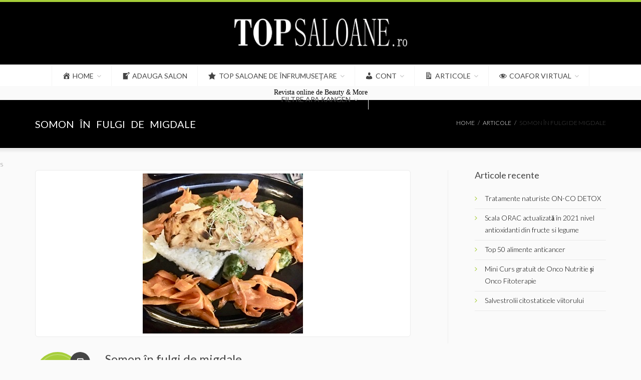

--- FILE ---
content_type: text/html; charset=UTF-8
request_url: https://topsaloane.ro/somon-in-fulgi-de-migdale/
body_size: 18830
content:
<!DOCTYPE html>
<!--[if IE]>        <html lang="ro-RO" class="ie"><![endif]-->
<!--[if !IE]><!-->  <html lang="ro-RO" class="not-ie">  <!--<![endif]-->
<head>
<meta charset="UTF-8">
<meta name="viewport" content="width=device-width, initial-scale=1">
<link rel="profile" href="https://gmpg.org/xfn/11">
<link rel="pingback" href="https://topsaloane.ro/xmlrpc.php">


<link rel="shortcut icon" href="https://topsaloane.ro/wp-content/uploads/2019/05/top-saloane-16x16.ico" type="image/x-icon" />

<!-- For iPhone Retina display -->
<link rel="apple-touch-icon-precomposed" sizes="120x120" href="https://topsaloane.ro/wp-content/uploads/2019/05/top-saloane-16x16.ico">

<!-- For iPad Retina display -->
<link rel="apple-touch-icon-precomposed" sizes="152x152" href="https://topsaloane.ro/wp-content/uploads/2019/05/top-saloane-16x16.ico">

<meta name='robots' content='index, follow, max-video-preview:-1, max-snippet:-1, max-image-preview:large' />
<link rel="canonical" href="https://topsaloane.ro/somon-in-fulgi-de-migdale/">
	<!-- This site is optimized with the Yoast SEO plugin v19.6.1 - https://yoast.com/wordpress/plugins/seo/ -->
	<title>Somon în fulgi de migdale - TOP SALOANE-Saloane de top!</title>
	<link rel="canonical" href="https://topsaloane.ro/somon-in-fulgi-de-migdale/" />
	<meta property="og:locale" content="ro_RO" />
	<meta property="og:type" content="article" />
	<meta property="og:title" content="Somon în fulgi de migdale - TOP SALOANE-Saloane de top!" />
	<meta property="og:description" content="Somonul se încrustează în fulgi de migdale și se servește pe un pat de orez , alături de morcovi și varză de Bruxelles. Rețeta aparține restaurantului Trattoria Bavaria din Bușteni și este delicioasă. Poftă bună ! www.hotelbavariabusteni.ro" />
	<meta property="og:url" content="https://topsaloane.ro/somon-in-fulgi-de-migdale/" />
	<meta property="og:site_name" content="TOP SALOANE-Saloane de top!" />
	<meta property="article:publisher" content="https://www.facebook.com/topsaloane1/" />
	<meta property="article:published_time" content="2019-10-20T12:32:44+00:00" />
	<meta property="og:image" content="https://topsaloane.ro/wp-content/uploads/2019/10/F56172A9-88CD-42AF-B792-823FAB78F128.jpeg" />
	<meta property="og:image:width" content="320" />
	<meta property="og:image:height" content="320" />
	<meta property="og:image:type" content="image/jpeg" />
	<meta name="author" content="Ema" />
	<meta name="twitter:card" content="summary_large_image" />
	<meta name="twitter:label1" content="Scris de" />
	<meta name="twitter:data1" content="Ema" />
	<script type="application/ld+json" class="yoast-schema-graph">{"@context":"https://schema.org","@graph":[{"@type":"WebPage","@id":"https://topsaloane.ro/somon-in-fulgi-de-migdale/","url":"https://topsaloane.ro/somon-in-fulgi-de-migdale/","name":"Somon în fulgi de migdale - TOP SALOANE-Saloane de top!","isPartOf":{"@id":"https://topsaloane.ro/#website"},"primaryImageOfPage":{"@id":"https://topsaloane.ro/somon-in-fulgi-de-migdale/#primaryimage"},"image":{"@id":"https://topsaloane.ro/somon-in-fulgi-de-migdale/#primaryimage"},"thumbnailUrl":"https://topsaloane.ro/wp-content/uploads/2019/10/F56172A9-88CD-42AF-B792-823FAB78F128.jpeg","datePublished":"2019-10-20T12:32:44+00:00","dateModified":"2019-10-20T12:32:44+00:00","author":{"@id":"https://topsaloane.ro/#/schema/person/90d690afce5a8df4330cfdbcf82c2b25"},"breadcrumb":{"@id":"https://topsaloane.ro/somon-in-fulgi-de-migdale/#breadcrumb"},"inLanguage":"ro-RO","potentialAction":[{"@type":"ReadAction","target":["https://topsaloane.ro/somon-in-fulgi-de-migdale/"]}]},{"@type":"ImageObject","inLanguage":"ro-RO","@id":"https://topsaloane.ro/somon-in-fulgi-de-migdale/#primaryimage","url":"https://topsaloane.ro/wp-content/uploads/2019/10/F56172A9-88CD-42AF-B792-823FAB78F128.jpeg","contentUrl":"https://topsaloane.ro/wp-content/uploads/2019/10/F56172A9-88CD-42AF-B792-823FAB78F128.jpeg","width":320,"height":320},{"@type":"BreadcrumbList","@id":"https://topsaloane.ro/somon-in-fulgi-de-migdale/#breadcrumb","itemListElement":[{"@type":"ListItem","position":1,"name":"Prima pagină","item":"https://topsaloane.ro/"},{"@type":"ListItem","position":2,"name":"Somon în fulgi de migdale"}]},{"@type":"WebSite","@id":"https://topsaloane.ro/#website","url":"https://topsaloane.ro/","name":"TOP SALOANE-Saloane de top!","description":"Saloane frumusete/Saloane manichiura/Revista saloane/Coafor virtual/Make-up virtual","potentialAction":[{"@type":"SearchAction","target":{"@type":"EntryPoint","urlTemplate":"https://topsaloane.ro/?s={search_term_string}"},"query-input":"required name=search_term_string"}],"inLanguage":"ro-RO"},{"@type":"Person","@id":"https://topsaloane.ro/#/schema/person/90d690afce5a8df4330cfdbcf82c2b25","name":"Ema","url":"https://topsaloane.ro/author/topsaloane-2-2-2-2/"}]}</script>
	<!-- / Yoast SEO plugin. -->


<link rel='dns-prefetch' href='//fonts.googleapis.com' />
<link rel='preconnect' href='https://fonts.gstatic.com' crossorigin />
<link rel="alternate" type="application/rss+xml" title="TOP SALOANE-Saloane de top! &raquo; Flux" href="https://topsaloane.ro/feed/" />
<link rel="alternate" type="application/rss+xml" title="TOP SALOANE-Saloane de top! &raquo; Flux comentarii" href="https://topsaloane.ro/comments/feed/" />
<script type="text/javascript">
window._wpemojiSettings = {"baseUrl":"https:\/\/s.w.org\/images\/core\/emoji\/14.0.0\/72x72\/","ext":".png","svgUrl":"https:\/\/s.w.org\/images\/core\/emoji\/14.0.0\/svg\/","svgExt":".svg","source":{"concatemoji":"https:\/\/topsaloane.ro\/wp-includes\/js\/wp-emoji-release.min.js?ver=6.2.7"}};
/*! This file is auto-generated */
!function(e,a,t){var n,r,o,i=a.createElement("canvas"),p=i.getContext&&i.getContext("2d");function s(e,t){p.clearRect(0,0,i.width,i.height),p.fillText(e,0,0);e=i.toDataURL();return p.clearRect(0,0,i.width,i.height),p.fillText(t,0,0),e===i.toDataURL()}function c(e){var t=a.createElement("script");t.src=e,t.defer=t.type="text/javascript",a.getElementsByTagName("head")[0].appendChild(t)}for(o=Array("flag","emoji"),t.supports={everything:!0,everythingExceptFlag:!0},r=0;r<o.length;r++)t.supports[o[r]]=function(e){if(p&&p.fillText)switch(p.textBaseline="top",p.font="600 32px Arial",e){case"flag":return s("\ud83c\udff3\ufe0f\u200d\u26a7\ufe0f","\ud83c\udff3\ufe0f\u200b\u26a7\ufe0f")?!1:!s("\ud83c\uddfa\ud83c\uddf3","\ud83c\uddfa\u200b\ud83c\uddf3")&&!s("\ud83c\udff4\udb40\udc67\udb40\udc62\udb40\udc65\udb40\udc6e\udb40\udc67\udb40\udc7f","\ud83c\udff4\u200b\udb40\udc67\u200b\udb40\udc62\u200b\udb40\udc65\u200b\udb40\udc6e\u200b\udb40\udc67\u200b\udb40\udc7f");case"emoji":return!s("\ud83e\udef1\ud83c\udffb\u200d\ud83e\udef2\ud83c\udfff","\ud83e\udef1\ud83c\udffb\u200b\ud83e\udef2\ud83c\udfff")}return!1}(o[r]),t.supports.everything=t.supports.everything&&t.supports[o[r]],"flag"!==o[r]&&(t.supports.everythingExceptFlag=t.supports.everythingExceptFlag&&t.supports[o[r]]);t.supports.everythingExceptFlag=t.supports.everythingExceptFlag&&!t.supports.flag,t.DOMReady=!1,t.readyCallback=function(){t.DOMReady=!0},t.supports.everything||(n=function(){t.readyCallback()},a.addEventListener?(a.addEventListener("DOMContentLoaded",n,!1),e.addEventListener("load",n,!1)):(e.attachEvent("onload",n),a.attachEvent("onreadystatechange",function(){"complete"===a.readyState&&t.readyCallback()})),(e=t.source||{}).concatemoji?c(e.concatemoji):e.wpemoji&&e.twemoji&&(c(e.twemoji),c(e.wpemoji)))}(window,document,window._wpemojiSettings);
</script>
<style type="text/css">
img.wp-smiley,
img.emoji {
	display: inline !important;
	border: none !important;
	box-shadow: none !important;
	height: 1em !important;
	width: 1em !important;
	margin: 0 0.07em !important;
	vertical-align: -0.1em !important;
	background: none !important;
	padding: 0 !important;
}
</style>
	<link rel='stylesheet' id='twb-open-sans-css' href='https://fonts.googleapis.com/css?family=Open+Sans%3A300%2C400%2C500%2C600%2C700%2C800&#038;display=swap&#038;ver=6.2.7' type='text/css' media='all' />
<link rel='stylesheet' id='twbbwg-global-css' href='https://topsaloane.ro/wp-content/plugins/photo-gallery/booster/assets/css/global.css?ver=1.0.0' type='text/css' media='all' />
<link rel='stylesheet' id='dashicons-css' href='https://topsaloane.ro/wp-includes/css/dashicons.min.css?ver=6.2.7' type='text/css' media='all' />
<link rel='stylesheet' id='menu-icons-extra-css' href='https://topsaloane.ro/wp-content/plugins/menu-icons/css/extra.min.css?ver=0.13.16' type='text/css' media='all' />
<link rel='stylesheet' id='wp-block-library-css' href='https://topsaloane.ro/wp-includes/css/dist/block-library/style.min.css?ver=6.2.7' type='text/css' media='all' />
<link rel='stylesheet' id='wc-block-style-css' href='https://topsaloane.ro/wp-content/plugins/woocommerce/assets/css/blocks/style.css?ver=3.6.7' type='text/css' media='all' />
<link rel='stylesheet' id='classic-theme-styles-css' href='https://topsaloane.ro/wp-includes/css/classic-themes.min.css?ver=6.2.7' type='text/css' media='all' />
<style id='global-styles-inline-css' type='text/css'>
body{--wp--preset--color--black: #000000;--wp--preset--color--cyan-bluish-gray: #abb8c3;--wp--preset--color--white: #ffffff;--wp--preset--color--pale-pink: #f78da7;--wp--preset--color--vivid-red: #cf2e2e;--wp--preset--color--luminous-vivid-orange: #ff6900;--wp--preset--color--luminous-vivid-amber: #fcb900;--wp--preset--color--light-green-cyan: #7bdcb5;--wp--preset--color--vivid-green-cyan: #00d084;--wp--preset--color--pale-cyan-blue: #8ed1fc;--wp--preset--color--vivid-cyan-blue: #0693e3;--wp--preset--color--vivid-purple: #9b51e0;--wp--preset--gradient--vivid-cyan-blue-to-vivid-purple: linear-gradient(135deg,rgba(6,147,227,1) 0%,rgb(155,81,224) 100%);--wp--preset--gradient--light-green-cyan-to-vivid-green-cyan: linear-gradient(135deg,rgb(122,220,180) 0%,rgb(0,208,130) 100%);--wp--preset--gradient--luminous-vivid-amber-to-luminous-vivid-orange: linear-gradient(135deg,rgba(252,185,0,1) 0%,rgba(255,105,0,1) 100%);--wp--preset--gradient--luminous-vivid-orange-to-vivid-red: linear-gradient(135deg,rgba(255,105,0,1) 0%,rgb(207,46,46) 100%);--wp--preset--gradient--very-light-gray-to-cyan-bluish-gray: linear-gradient(135deg,rgb(238,238,238) 0%,rgb(169,184,195) 100%);--wp--preset--gradient--cool-to-warm-spectrum: linear-gradient(135deg,rgb(74,234,220) 0%,rgb(151,120,209) 20%,rgb(207,42,186) 40%,rgb(238,44,130) 60%,rgb(251,105,98) 80%,rgb(254,248,76) 100%);--wp--preset--gradient--blush-light-purple: linear-gradient(135deg,rgb(255,206,236) 0%,rgb(152,150,240) 100%);--wp--preset--gradient--blush-bordeaux: linear-gradient(135deg,rgb(254,205,165) 0%,rgb(254,45,45) 50%,rgb(107,0,62) 100%);--wp--preset--gradient--luminous-dusk: linear-gradient(135deg,rgb(255,203,112) 0%,rgb(199,81,192) 50%,rgb(65,88,208) 100%);--wp--preset--gradient--pale-ocean: linear-gradient(135deg,rgb(255,245,203) 0%,rgb(182,227,212) 50%,rgb(51,167,181) 100%);--wp--preset--gradient--electric-grass: linear-gradient(135deg,rgb(202,248,128) 0%,rgb(113,206,126) 100%);--wp--preset--gradient--midnight: linear-gradient(135deg,rgb(2,3,129) 0%,rgb(40,116,252) 100%);--wp--preset--duotone--dark-grayscale: url('#wp-duotone-dark-grayscale');--wp--preset--duotone--grayscale: url('#wp-duotone-grayscale');--wp--preset--duotone--purple-yellow: url('#wp-duotone-purple-yellow');--wp--preset--duotone--blue-red: url('#wp-duotone-blue-red');--wp--preset--duotone--midnight: url('#wp-duotone-midnight');--wp--preset--duotone--magenta-yellow: url('#wp-duotone-magenta-yellow');--wp--preset--duotone--purple-green: url('#wp-duotone-purple-green');--wp--preset--duotone--blue-orange: url('#wp-duotone-blue-orange');--wp--preset--font-size--small: 13px;--wp--preset--font-size--medium: 20px;--wp--preset--font-size--large: 36px;--wp--preset--font-size--x-large: 42px;--wp--preset--spacing--20: 0.44rem;--wp--preset--spacing--30: 0.67rem;--wp--preset--spacing--40: 1rem;--wp--preset--spacing--50: 1.5rem;--wp--preset--spacing--60: 2.25rem;--wp--preset--spacing--70: 3.38rem;--wp--preset--spacing--80: 5.06rem;--wp--preset--shadow--natural: 6px 6px 9px rgba(0, 0, 0, 0.2);--wp--preset--shadow--deep: 12px 12px 50px rgba(0, 0, 0, 0.4);--wp--preset--shadow--sharp: 6px 6px 0px rgba(0, 0, 0, 0.2);--wp--preset--shadow--outlined: 6px 6px 0px -3px rgba(255, 255, 255, 1), 6px 6px rgba(0, 0, 0, 1);--wp--preset--shadow--crisp: 6px 6px 0px rgba(0, 0, 0, 1);}:where(.is-layout-flex){gap: 0.5em;}body .is-layout-flow > .alignleft{float: left;margin-inline-start: 0;margin-inline-end: 2em;}body .is-layout-flow > .alignright{float: right;margin-inline-start: 2em;margin-inline-end: 0;}body .is-layout-flow > .aligncenter{margin-left: auto !important;margin-right: auto !important;}body .is-layout-constrained > .alignleft{float: left;margin-inline-start: 0;margin-inline-end: 2em;}body .is-layout-constrained > .alignright{float: right;margin-inline-start: 2em;margin-inline-end: 0;}body .is-layout-constrained > .aligncenter{margin-left: auto !important;margin-right: auto !important;}body .is-layout-constrained > :where(:not(.alignleft):not(.alignright):not(.alignfull)){max-width: var(--wp--style--global--content-size);margin-left: auto !important;margin-right: auto !important;}body .is-layout-constrained > .alignwide{max-width: var(--wp--style--global--wide-size);}body .is-layout-flex{display: flex;}body .is-layout-flex{flex-wrap: wrap;align-items: center;}body .is-layout-flex > *{margin: 0;}:where(.wp-block-columns.is-layout-flex){gap: 2em;}.has-black-color{color: var(--wp--preset--color--black) !important;}.has-cyan-bluish-gray-color{color: var(--wp--preset--color--cyan-bluish-gray) !important;}.has-white-color{color: var(--wp--preset--color--white) !important;}.has-pale-pink-color{color: var(--wp--preset--color--pale-pink) !important;}.has-vivid-red-color{color: var(--wp--preset--color--vivid-red) !important;}.has-luminous-vivid-orange-color{color: var(--wp--preset--color--luminous-vivid-orange) !important;}.has-luminous-vivid-amber-color{color: var(--wp--preset--color--luminous-vivid-amber) !important;}.has-light-green-cyan-color{color: var(--wp--preset--color--light-green-cyan) !important;}.has-vivid-green-cyan-color{color: var(--wp--preset--color--vivid-green-cyan) !important;}.has-pale-cyan-blue-color{color: var(--wp--preset--color--pale-cyan-blue) !important;}.has-vivid-cyan-blue-color{color: var(--wp--preset--color--vivid-cyan-blue) !important;}.has-vivid-purple-color{color: var(--wp--preset--color--vivid-purple) !important;}.has-black-background-color{background-color: var(--wp--preset--color--black) !important;}.has-cyan-bluish-gray-background-color{background-color: var(--wp--preset--color--cyan-bluish-gray) !important;}.has-white-background-color{background-color: var(--wp--preset--color--white) !important;}.has-pale-pink-background-color{background-color: var(--wp--preset--color--pale-pink) !important;}.has-vivid-red-background-color{background-color: var(--wp--preset--color--vivid-red) !important;}.has-luminous-vivid-orange-background-color{background-color: var(--wp--preset--color--luminous-vivid-orange) !important;}.has-luminous-vivid-amber-background-color{background-color: var(--wp--preset--color--luminous-vivid-amber) !important;}.has-light-green-cyan-background-color{background-color: var(--wp--preset--color--light-green-cyan) !important;}.has-vivid-green-cyan-background-color{background-color: var(--wp--preset--color--vivid-green-cyan) !important;}.has-pale-cyan-blue-background-color{background-color: var(--wp--preset--color--pale-cyan-blue) !important;}.has-vivid-cyan-blue-background-color{background-color: var(--wp--preset--color--vivid-cyan-blue) !important;}.has-vivid-purple-background-color{background-color: var(--wp--preset--color--vivid-purple) !important;}.has-black-border-color{border-color: var(--wp--preset--color--black) !important;}.has-cyan-bluish-gray-border-color{border-color: var(--wp--preset--color--cyan-bluish-gray) !important;}.has-white-border-color{border-color: var(--wp--preset--color--white) !important;}.has-pale-pink-border-color{border-color: var(--wp--preset--color--pale-pink) !important;}.has-vivid-red-border-color{border-color: var(--wp--preset--color--vivid-red) !important;}.has-luminous-vivid-orange-border-color{border-color: var(--wp--preset--color--luminous-vivid-orange) !important;}.has-luminous-vivid-amber-border-color{border-color: var(--wp--preset--color--luminous-vivid-amber) !important;}.has-light-green-cyan-border-color{border-color: var(--wp--preset--color--light-green-cyan) !important;}.has-vivid-green-cyan-border-color{border-color: var(--wp--preset--color--vivid-green-cyan) !important;}.has-pale-cyan-blue-border-color{border-color: var(--wp--preset--color--pale-cyan-blue) !important;}.has-vivid-cyan-blue-border-color{border-color: var(--wp--preset--color--vivid-cyan-blue) !important;}.has-vivid-purple-border-color{border-color: var(--wp--preset--color--vivid-purple) !important;}.has-vivid-cyan-blue-to-vivid-purple-gradient-background{background: var(--wp--preset--gradient--vivid-cyan-blue-to-vivid-purple) !important;}.has-light-green-cyan-to-vivid-green-cyan-gradient-background{background: var(--wp--preset--gradient--light-green-cyan-to-vivid-green-cyan) !important;}.has-luminous-vivid-amber-to-luminous-vivid-orange-gradient-background{background: var(--wp--preset--gradient--luminous-vivid-amber-to-luminous-vivid-orange) !important;}.has-luminous-vivid-orange-to-vivid-red-gradient-background{background: var(--wp--preset--gradient--luminous-vivid-orange-to-vivid-red) !important;}.has-very-light-gray-to-cyan-bluish-gray-gradient-background{background: var(--wp--preset--gradient--very-light-gray-to-cyan-bluish-gray) !important;}.has-cool-to-warm-spectrum-gradient-background{background: var(--wp--preset--gradient--cool-to-warm-spectrum) !important;}.has-blush-light-purple-gradient-background{background: var(--wp--preset--gradient--blush-light-purple) !important;}.has-blush-bordeaux-gradient-background{background: var(--wp--preset--gradient--blush-bordeaux) !important;}.has-luminous-dusk-gradient-background{background: var(--wp--preset--gradient--luminous-dusk) !important;}.has-pale-ocean-gradient-background{background: var(--wp--preset--gradient--pale-ocean) !important;}.has-electric-grass-gradient-background{background: var(--wp--preset--gradient--electric-grass) !important;}.has-midnight-gradient-background{background: var(--wp--preset--gradient--midnight) !important;}.has-small-font-size{font-size: var(--wp--preset--font-size--small) !important;}.has-medium-font-size{font-size: var(--wp--preset--font-size--medium) !important;}.has-large-font-size{font-size: var(--wp--preset--font-size--large) !important;}.has-x-large-font-size{font-size: var(--wp--preset--font-size--x-large) !important;}
.wp-block-navigation a:where(:not(.wp-element-button)){color: inherit;}
:where(.wp-block-columns.is-layout-flex){gap: 2em;}
.wp-block-pullquote{font-size: 1.5em;line-height: 1.6;}
</style>
<link rel='stylesheet' id='email-subscribers-css' href='https://topsaloane.ro/wp-content/plugins/email-subscribers/lite/public/css/email-subscribers-public.css?ver=5.6.7' type='text/css' media='all' />
<link rel='stylesheet' id='font-awesome-css' href='https://topsaloane.ro/wp-content/plugins/post-carousel-slider-for-visual-composer//css/css/font-awesome.min.css?ver=6.2.7' type='text/css' media='all' />
<link rel='stylesheet' id='sanpop-public-style-css' href='https://topsaloane.ro/wp-content/plugins/search-and-navigation-popup/assets/css/sanpop-public-style.css?ver=1.1' type='text/css' media='all' />
<link rel='stylesheet' id='woocommerce-layout-css' href='https://topsaloane.ro/wp-content/plugins/woocommerce/assets/css/woocommerce-layout.css?ver=3.6.7' type='text/css' media='all' />
<link rel='stylesheet' id='woocommerce-smallscreen-css' href='https://topsaloane.ro/wp-content/plugins/woocommerce/assets/css/woocommerce-smallscreen.css?ver=3.6.7' type='text/css' media='only screen and (max-width: 768px)' />
<link rel='stylesheet' id='woocommerce-general-css' href='https://topsaloane.ro/wp-content/plugins/woocommerce/assets/css/woocommerce.css?ver=3.6.7' type='text/css' media='all' />
<style id='woocommerce-inline-inline-css' type='text/css'>
.woocommerce form .form-row .required { visibility: visible; }
</style>
<link rel='stylesheet' id='wp-job-manager-reviews-css' href='https://topsaloane.ro/wp-content/plugins/wp-job-manager-reviews/assets/css/wp-job-manager-reviews.css?ver=6.2.7' type='text/css' media='all' />
<link rel='stylesheet' id='petsitter-style-css' href='https://topsaloane.ro/wp-content/themes/petsitter-child/style.css?ver=6.2.7' type='text/css' media='all' />
<link rel='stylesheet' id='bootstrap-css' href='https://topsaloane.ro/wp-content/themes/petsitter/assets/css/bootstrap.min.css?ver=3.3.6' type='text/css' media='all' />
<link rel='stylesheet' id='fontawesome-css' href='https://topsaloane.ro/wp-content/themes/petsitter/assets/fonts/font-awesome/css/font-awesome.min.css?ver=4.6.1' type='text/css' media='all' />
<link rel='stylesheet' id='entypo-css' href='https://topsaloane.ro/wp-content/themes/petsitter/assets/fonts/entypo/css/entypo.css?ver=6.2.7' type='text/css' media='all' />
<link rel='stylesheet' id='theme_styles-css' href='https://topsaloane.ro/wp-content/themes/petsitter/assets/css/theme.css?ver=6.2.7' type='text/css' media='all' />
<link rel='stylesheet' id='js_composer_front-css' href='https://topsaloane.ro/wp-content/plugins/js_composer/assets/css/js_composer.min.css?ver=5.0.1' type='text/css' media='all' />
<link rel='stylesheet' id='petsitter-js_composer-css' href='https://topsaloane.ro/wp-content/themes/petsitter/assets/css/vc_custom/js_composer.css?ver=1.0' type='text/css' media='all' />
<link rel='stylesheet' id='color_default-css' href='https://topsaloane.ro/wp-content/themes/petsitter/assets/less/color-default.less?ver=6.2.7' type='text/css' media='all' />
<link rel="preload" as="style" href="https://fonts.googleapis.com/css?family=Lato:300,400%7CBitter:700&#038;display=swap&#038;ver=1565164465" /><link rel="stylesheet" href="https://fonts.googleapis.com/css?family=Lato:300,400%7CBitter:700&#038;display=swap&#038;ver=1565164465" media="print" onload="this.media='all'"><noscript><link rel="stylesheet" href="https://fonts.googleapis.com/css?family=Lato:300,400%7CBitter:700&#038;display=swap&#038;ver=1565164465" /></noscript><script type='text/javascript' src='https://topsaloane.ro/wp-includes/js/jquery/jquery.min.js?ver=3.6.4' id='jquery-core-js'></script>
<script type='text/javascript' src='https://topsaloane.ro/wp-includes/js/jquery/jquery-migrate.min.js?ver=3.4.0' id='jquery-migrate-js'></script>
<script type='text/javascript' src='https://topsaloane.ro/wp-content/plugins/photo-gallery/booster/assets/js/circle-progress.js?ver=1.2.2' id='twbbwg-circle-js'></script>
<script type='text/javascript' id='twbbwg-global-js-extra'>
/* <![CDATA[ */
var twb = {"nonce":"a8cf99abf1","ajax_url":"https:\/\/topsaloane.ro\/wp-admin\/admin-ajax.php","plugin_url":"https:\/\/topsaloane.ro\/wp-content\/plugins\/photo-gallery\/booster","href":"https:\/\/topsaloane.ro\/wp-admin\/admin.php?page=twbbwg_photo-gallery"};
var twb = {"nonce":"a8cf99abf1","ajax_url":"https:\/\/topsaloane.ro\/wp-admin\/admin-ajax.php","plugin_url":"https:\/\/topsaloane.ro\/wp-content\/plugins\/photo-gallery\/booster","href":"https:\/\/topsaloane.ro\/wp-admin\/admin.php?page=twbbwg_photo-gallery"};
/* ]]> */
</script>
<script type='text/javascript' src='https://topsaloane.ro/wp-content/plugins/photo-gallery/booster/assets/js/global.js?ver=1.0.0' id='twbbwg-global-js'></script>
<script type='text/javascript' src='https://topsaloane.ro/wp-content/plugins/woocommerce/assets/js/jquery-blockui/jquery.blockUI.min.js?ver=2.70' id='jquery-blockui-js'></script>
<script type='text/javascript' id='wc-add-to-cart-js-extra'>
/* <![CDATA[ */
var wc_add_to_cart_params = {"ajax_url":"\/wp-admin\/admin-ajax.php","wc_ajax_url":"\/?wc-ajax=%%endpoint%%","i18n_view_cart":"Vezi co\u0219ul","cart_url":"https:\/\/topsaloane.ro\/cos\/","is_cart":"","cart_redirect_after_add":"yes"};
/* ]]> */
</script>
<script type='text/javascript' src='https://topsaloane.ro/wp-content/plugins/woocommerce/assets/js/frontend/add-to-cart.min.js?ver=3.6.7' id='wc-add-to-cart-js'></script>
<script type='text/javascript' src='https://topsaloane.ro/wp-content/plugins/js_composer/assets/js/vendors/woocommerce-add-to-cart.js?ver=5.0.1' id='vc_woocommerce-add-to-cart-js-js'></script>
<script type='text/javascript' src='https://topsaloane.ro/wp-content/plugins/wp-job-manager-reviews/assets/js/wp-job-manager-reviews.js?ver=6.2.7' id='wp-job-manager-reviews-js-js'></script>
<script type='text/javascript' src='https://topsaloane.ro/wp-content/themes/petsitter/assets/vendor/modernizr.js?ver=1.0' id='modernizr-js'></script>
<link rel="https://api.w.org/" href="https://topsaloane.ro/wp-json/" /><link rel="alternate" type="application/json" href="https://topsaloane.ro/wp-json/wp/v2/posts/5451" /><link rel="EditURI" type="application/rsd+xml" title="RSD" href="https://topsaloane.ro/xmlrpc.php?rsd" />
<link rel="wlwmanifest" type="application/wlwmanifest+xml" href="https://topsaloane.ro/wp-includes/wlwmanifest.xml" />
<meta name="generator" content="WordPress 6.2.7" />
<meta name="generator" content="WooCommerce 3.6.7" />
<link rel='shortlink' href='https://topsaloane.ro/?p=5451' />
<link rel="alternate" type="application/json+oembed" href="https://topsaloane.ro/wp-json/oembed/1.0/embed?url=https%3A%2F%2Ftopsaloane.ro%2Fsomon-in-fulgi-de-migdale%2F" />
<link rel="alternate" type="text/xml+oembed" href="https://topsaloane.ro/wp-json/oembed/1.0/embed?url=https%3A%2F%2Ftopsaloane.ro%2Fsomon-in-fulgi-de-migdale%2F&#038;format=xml" />
<meta name="framework" content="Redux 4.1.24" /><!-- Global site tag (gtag.js) - Google Analytics -->
<script async src="https://www.googletagmanager.com/gtag/js?id=G-S1QTTGT2D1"></script>
<script>
  window.dataLayer = window.dataLayer || [];
  function gtag(){dataLayer.push(arguments);}
  gtag('js', new Date());

  gtag('config', 'G-S1QTTGT2D1');
</script>
<!-- Global site tag (gtag.js) - Google Analytics -->
<script async src="https://www.googletagmanager.com/gtag/js?id=UA-214409313-1"></script>
<script>
  window.dataLayer = window.dataLayer || [];
  function gtag(){dataLayer.push(arguments);}
  gtag('js', new Date());

  gtag('config', 'UA-214409313-1');
</script><script type="text/javascript">//<![CDATA[
  function external_links_in_new_windows_loop() {
    if (!document.links) {
      document.links = document.getElementsByTagName('a');
    }
    var change_link = false;
    var force = '';
    var ignore = '';

    for (var t=0; t<document.links.length; t++) {
      var all_links = document.links[t];
      change_link = false;
      
      if(document.links[t].hasAttribute('onClick') == false) {
        // forced if the address starts with http (or also https), but does not link to the current domain
        if(all_links.href.search(/^http/) != -1 && all_links.href.search('topsaloane.ro') == -1 && all_links.href.search(/^#/) == -1) {
          // console.log('Changed ' + all_links.href);
          change_link = true;
        }
          
        if(force != '' && all_links.href.search(force) != -1) {
          // forced
          // console.log('force ' + all_links.href);
          change_link = true;
        }
        
        if(ignore != '' && all_links.href.search(ignore) != -1) {
          // console.log('ignore ' + all_links.href);
          // ignored
          change_link = false;
        }

        if(change_link == true) {
          // console.log('Changed ' + all_links.href);
          document.links[t].setAttribute('onClick', 'javascript:window.open(\'' + all_links.href.replace(/'/g, '') + '\', \'_blank\', \'noopener\'); return false;');
          document.links[t].removeAttribute('target');
        }
      }
    }
  }
  
  // Load
  function external_links_in_new_windows_load(func)
  {  
    var oldonload = window.onload;
    if (typeof window.onload != 'function'){
      window.onload = func;
    } else {
      window.onload = function(){
        oldonload();
        func();
      }
    }
  }

  external_links_in_new_windows_load(external_links_in_new_windows_loop);
  //]]></script>

<style type="text/css">
/* CSS Generated from theme options */

		@media (min-width: 992px) {
			.header-top ul {
				font-size: 10px;
				font-family: Lato;
				font-weight: 300;
				text-transform: uppercase;
			}

			.header-top ul > li > a {
				color: #8c8c8c;
			}
		}</style>	<noscript><style>.woocommerce-product-gallery{ opacity: 1 !important; }</style></noscript>
	
<style type="text/css" id="breadcrumb-trail-css">.breadcrumbs .trail-browse,.breadcrumbs .trail-items,.breadcrumbs .trail-items li {display: inline-block;margin:0;padding: 0;border:none;background:transparent;text-indent: 0;}.breadcrumbs .trail-browse {font-size: inherit;font-style:inherit;font-weight: inherit;color: inherit;}.breadcrumbs .trail-items {list-style: none;}.trail-items li::after {content: "\002F";padding: 0 0.5em;}.trail-items li:last-of-type::after {display: none;}</style>
<meta name="generator" content="Powered by Visual Composer - drag and drop page builder for WordPress."/>
<!--[if lte IE 9]><link rel="stylesheet" type="text/css" href="https://topsaloane.ro/wp-content/plugins/js_composer/assets/css/vc_lte_ie9.min.css" media="screen"><![endif]-->		<style type="text/css" id="wp-custom-css">
			.flexnav.flexnav-show {
    max-height: 3000px;
}
a, .flexnav > li:hover > a, .flexnav > li.active > a, .flexnav > li.current-menu-parent > a {
	color:#000;
}
.date-posted {
    display: none !important;
}
.job-manager-form fieldset small.description {
	display:none;
}
.job_filters {
	background: #ffffff;
	border: none;
}
.comment-reply {
	display: none;
}
.date {
	display:none !important;
}

.page-heading {
	background-color: #000000 !important;
	background-image: none !important;
}
.page-content {
    padding-top: 0px;
    padding-bottom: 0px;
}
@media (max-width: 991px) {
.pozazodiac{
margin-top: 1px;	
	}		
.editaresal {
    float: left;
}
.editaresal img {
float: left !important;
	}
.searchane {
    float: right;
    margin-top: -40px;
	width:22px;
	height:22px;
	margin-right:2px;
}
.flexnav li ul {
	display: block !important;
}
	.header .logo img {
max-width:217px; 
    height: auto;
    float: none;
    text-align: center;
    min-height: 35px;

}

.header .logo {
    float: none;
    min-height: 35px;
    height: auto;
    text-align: center;
	padding-top:7px;
	padding-bottom:7px

}

.navbar-toggle {
left: 0;
	top:0;
right: inherit;
height: 40px;
width: 40px;
	line-height: 40px;
background: none;
vertical-align:middle;
	margin-top:0px;
}

.navbar-toggle .fa {
    color: #fff;
    font-size: 27px;
	font-weight:smaller;
}
.navbar-toggle:hover, .navbar-toggle:active, .navbar-toggle:focus {
    background: none;
}
	.page-heading {
  margin-bottom: 30px;  
}


}
@media (min-width: 768px) {
.pozaotrime {
		margin-left:-15px;
	}	
}

.flexslider .slides {
		min-height:inherit;
		height:100%;
	}
	.banda_slidesus {
		margin-bottom:5px;
	}	

@media (min-width: 992px) {

.pozazodiac{
margin: 0.2px;
	width:99.2%
	}	
.pricing-table .pricing-head .price {
margin-top: 20px;
}
.pricing-table.popular .pricing-head h3 {
margin: inherit;
}		
div.job_listings ul.job_listings li.job_listing a div.location, div.job_listings ul.job_listings li.no_job_listings_found a div.location {
margin-left: 17px;
}	
.editaresal {
	text-align:right;	
	}
.location {
    margin-top: -20px;
}	
.searchane {
    float: right;
    margin-top: -75px;
	width:22px;
	height:22px;
	margin-right:0px;
}
.header .logo img {
	max-width:345px;
}
	
.job_img {
    margin-bottom: 75px;
}
	 .header-menu-fullw .nav-main .flexnav {
    text-align: center;
  }
	.flexnav > li ul {
		z-index:100;
	}
	.page-heading {
    margin-top: 3px;
}
	div.job_listings ul.job_listings li.job_listing a div.position {
	padding-left:180px;
}
	div.job_listings ul.job_listings li.job_listing a img.company_logo, div.job_listings ul.job_listings li.no_job_listings_found a img.company_logo {
		width:157px;
		height:157px;
		border-radius:0%;
	}
	div.job_listings ul.job_listings li.job_listing a div.position {
	margin-top: -60px;	
	}
.job_filters .search_jobs.search_jobs-with-categories div.search_location, .job_filters .search_jobs.search_jobs-with-categories div.search_region {
    width: 40%;
}
	.job_filters .search_jobs.search_jobs-with-categories div.search_categories {
		width: 47%;
	}	
.nav-main .container {
    width: 100%;
}
.header-menu-fullw .nav-main .flexnav > li > a
{
line-height: 40px;
padding: 0 20px;
}	
	
.header-menu-fullw .nav-main {
height: 43px;
}
	
}
.no_job_listings_found {
   
}
div.job_listings ul.job_listings li.job_listing.job_position_featured a, div.job_listings ul.job_listings li.no_job_listings_found.job_position_featured a {
	background:#ffffff;
	color:#888888;
}
div.job_listings ul.job_listings li.job_listing.job_position_featured a:hover {
	background:#fafafa;
}
div.job_listings ul.job_listings li.job_listing.job_position_featured a div.position .company strong, div.job_listings ul.job_listings li.no_job_listings_found.job_position_featured a div.position .company strong {
	color:#333333;
}
div.job_listings ul.job_listings li.job_listing.job_position_featured a div.location::before, div.job_listings ul.job_listings li.no_job_listings_found.job_position_featured a div.location::before {
	color:#333333;
}
div.job_listings ul.job_listings li.job_listing.job_position_featured a div.location, div.job_listings ul.job_listings li.no_job_listings_found.job_position_featured a div.location {
	color:#000000;
}
div.job_listings ul.job_listings li.job_listing.job_position_featured a ul.meta li, div.job_listings ul.job_listings li.no_job_listings_found.job_position_featured a ul.meta li {
	color:#730142;
}
.alert.alert-info.no-comments {
    display: none;
}
.wpb_content_element {
	margin-bottom:0px;
}
@media (min-width: 992px) {
.callout-section {
    background: url('https://www.topsaloane.ro/wp-content/uploads/2019/05/saloane-infrumusetare-bk.jpg') !important;
height: 500px;
    padding: 0;
    margin: 0;
    position: relative;
    background-repeat: no-repeat;
    background-attachment: fixed;
	background-position:center;
    border-top: 20px solid rgba(255,255,255,0.5);
    border-bottom: 20px solid rgba(255,255,255,0.5);
	background-color:transparent;
}
.vc_parallax .vc_parallax-inner {
	background-attachment:fixed;
}	
}

@media (max-width: 991px) {
.vc_parallax-inner.skrollable.skrollable-between {
    background: url('https://www.topsaloane.ro/wp-content/uploads/2019/05/saloane-infrumusetare-bk-m.jpg') !important;
		background-attachment:scroll;
	background-repeat:no-repeat !important;
	background-position:center !important;
}
.vc_parallax .vc_parallax-inner {
	background-attachment:scroll !important;
}		

.rp4wp-related-job_listing>ul li.job_listing a img.company_logo, .rp4wp-related-job_listing>ul li.no_job_listings_found a img.company_logo, ul.job_listings li.job_listing a img.company_logo, ul.job_listings li.no_job_listings_found a img.company_logo {
    position: relative;
}

div.job_listings ul.job_listings li.job_listing a img.company_logo, div.job_listings ul.job_listings li.no_job_listings_found a img.company_logo {
width: 100%;
    height: auto;
    border: 1px solid #000000;
    border-radius: 0;
    left: 0;
    float: left;
    display: block;
}
.job_img {
    width: 100%;
    height: auto;
    display: block;
}
.job_listing-inner {
    width: 100%;
    float: left;
    display: block;
}
div.job_listings ul.job_listings li.job_listing a ul.meta, div.job_listings ul.job_listings li.no_job_listings_found a ul.meta {
    float: left;
    width: 100%;
}
li.post-1586.job_listing.type-job_listing.status-publish.has-post-thumbnail.hentry.job_listing_category-coafor.job_listing_category-extensii-gene.job_listing_category-frizerie.job_listing_category-manichiura.job_listing_type-salon-de-infrumusetare.job-type-salon-de-infrumusetare.job_position_featured {
    width: 100%;
    height: auto;
    display: block;
}	
div.job_listings ul.job_listings li.job_listing a div.position, div.job_listings ul.job_listings li.no_job_listings_found a div.position {
	padding-left:0px;
	}	
div.job_listings ul.job_listings li.job_listing a div.location, div.job_listings ul.job_listings li.no_job_listings_found a div.location {
	padding-left: 0px;
	}	
div.job_listings ul.job_listings li.job_listing a ul.meta, div.job_listings ul.job_listings li.no_job_listings_found a ul.meta {
	padding-left: 0px
	}	
}

@media (max-width: 380px) {
.vc_parallax-inner.skrollable.skrollable-between {
    background: url('https://www.topsaloane.ro/wp-content/uploads/2019/05/saloane-infrumusetare-bk-ios.jpg') !important;
}
.vc_parallax .vc_parallax-inner {
	background-attachment:scroll !important;
	}
}
@media (min-width: 1052px) and (max-width: 1224px) {
.header-menu-fullw .nav-main .flexnav > li > a {
    padding: 0 5px;
}
}
@media (min-width: 992px) and (max-width: 1051px) {
.header-menu-fullw .nav-main .flexnav > li > a {
    padding: 0 3px;
}
.header-menu-fullw .nav-main .flexnav {
    width: 980px;
}
}
@media (min-width: 1225px) and (max-width: 1247px) {
.header-menu-fullw .nav-main .flexnav > li > a {
padding: 0 18px;
}
}

	.header .logo img {
    text-align: center;
}

.header .logo {
    float: none;
    text-align: center;
}


div.job_listings ul.job_listings li.job_listing a div.location, div.job_listings ul.job_listings li.no_job_listings_found a div.location {
font-size: 17px;
}
.taglinemod {
    font-size: 15px;
    color: #000000;
		display:block;
}
.position {
    font-size: 18px;
}
div.job_listings ul.job_listings {
border: 1px solid #333;
margin-bottom: 0px;
}	
.rp4wp-related-job_listing > ul li.job_listing a div.location, .rp4wp-related-job_listing > ul li.no_job_listings_found a div.location, ul.job_listings li.job_listing a div.location, ul.job_listings li.no_job_listings_found a div.location {
	color: #000000;
	}	
div.job_listings ul.job_listings li.job_listing a div.position .company strong, div.job_listings ul.job_listings li.no_job_listings_found a div.position .company strong {
	color: #000000;
	}
.rp4wp-related-job_listing > ul li.job_listing, .rp4wp-related-job_listing > ul li.no_job_listings_found, ul.job_listings li.job_listing, ul.job_listings li.no_job_listings_found {
	border-bottom: 1px solid #333;
	}
	div.job_listings ul.job_listings {
		margin-bottom:10px;
	}	
.search_keywords {
    display: none;
}
.form-control::placeholder {
    color: #777777;
    font-size: 17px;
		font-weight:normal;
}
.select2-container .select2-search--inline .select2-search__field {
	color: #000000;
	font-weight:normal;
	font-size:17px;
}
.head-info {
    display: none;
}

.tagline {
    color: #000;
    font-size: 18px;
}
.location {
    font-size: 18px;
    color: #000 !important;
}
.revista {
    color: #000;
    text-align: center;
    font-family: initial;
}
.sanpop-modal {
    background: rgba(0,0,0,.7);
}
.sanpop-search-box .search-btn:hover {
    color: #000;
}
.sanpop-search-box .search-btn {
    background: #000;
}
.row.job-profile-info {
    margin-top: 20px;
}
.cleanlogin-field.cleanlogin-field-role {
    display: none;
}
body {
	color:#000000;
}
.vc_col-has-fill > .vc_column-inner, .vc_row-has-fill + .vc_row-full-width + .vc_row > .vc_column_container > .vc_column-inner, .vc_row-has-fill + .vc_row > .vc_column_container > .vc_column-inner, .vc_row-has-fill + .vc_vc_row > .vc_row > .vc_vc_column > .vc_column_container > .vc_column-inner, .vc_row-has-fill + .vc_vc_row_inner > .vc_row > .vc_vc_column_inner > .vc_column_container > .vc_column-inner, .vc_row-has-fill > .vc_column_container > .vc_column-inner, .vc_row-has-fill > .vc_row > .vc_vc_column > .vc_column_container > .vc_column-inner, .vc_row-has-fill > .vc_vc_column_inner > .vc_column_container > .vc_column-inner, .vc_section.vc_section-has-fill, .vc_section.vc_section-has-fill + .vc_row-full-width + .vc_section, .vc_section.vc_section-has-fill + .vc_section {
	padding-top:15px;
	padding-bottom:15px;
}
div.job_listings ul.job_listings li.job_listing a div.position .company strong, div.job_listings ul.job_listings li.no_job_listings_found a div.position .company strong {
    font-weight: 400;
    font-style: normal;
    font-size: 14px;
}
.aneloc::before {
display: inline-block;
content: "\f041";
font-family: 'FontAwesome';
font-size: 14px;
font-style: normal;
font-weight: normal;
line-height: 1;
margin-right: 6px;
}
.footer-widgets a:hover {
	color: #eeeeee;
	text-decoration: none;
}
@media (max-width: 767px) {
	.editaresal {
    margin-top: -25px;
}
.aneloc {
    margin-top: -22px;
}
.page-id-2776 .aneloc {
    margin-top: 0px;
}	
}
.anestrong {
	font-weight: 600;
}
.page-heading h1 {
	word-spacing:7px;
	line-height:30px;
}
.page-heading {
    margin-bottom: 20px;
}

.woocommerce-terms-and-conditions-checkbox-text {
    margin-left: 20px;
}


.single_job_listing .meta .job-type {
    color: #fff;
    background-color: #000;
}
.single_job_listing .job-profile-info .website::before, .single_job_listing .job-profile-info .company_twitter::before {
	font-size: 18px;
}

#sunaacum {
    display: inline-block;
    position: relative;
    text-decoration: none;
    z-index: 1;
    height: 50px;
    bottom: 0px;
    background: url(/wp-content/uploads/2019/05/telefon-spa1.png) center/40px 40px no-repeat #000000;
    width: 50px;
    border-radius: 50%;
    vertical-align: middle;
	margin-left:10px;
}
.single_job_listing .job-profile-info .name {
    display: inline-block;
    vertical-align: middle;
}
.entry-author.author.vcard {
	display:none;
} 
#cn-notice-text {
    font-size: 16px;
}
.mega-post-meta {
    display: none;
}
.mega-post-date {
    display: none;
}
.mega-post-para {
    display: none;
}
.callane::before { 
    content: '\f525';
    display: inline-block;
    font-family: dashicons !important;
	background:transparent;
	color:black;
	border-radius:50%;
    speak: none;
	padding:0px;
	margin-right:1px;
	vertical-align:middle;
    font-style: normal;
    font-weight: 400;
    font-variant: normal;
    text-transform: none;
    text-rendering: auto;
    line-height: 1;
	-webkit-transform: rotate(100deg);     /* Chrome and other webkit browsers */
  -moz-transform: rotate(100deg);        /* FF */
  -o-transform: rotate(100deg);          /* Opera */
  -ms-transform: rotate(100deg);         /* IE9 */
  transform: rotate(100deg);  
    -webkit-font-smoothing: antialiased;
	font-size: 12px !important;
margin-top: -2px;
}
.job-manager .job-type, .job-types .job-type, .job_listing .job-type {
    color: #730142;
}
.checkbox__custom label::before {
border: 1px solid #000;
}
.application {
    height: auto;
}
.application_button.button {
    margin: 0 !important;
    vertical-align: middle;
    padding-top: 10px !important;
    padding-bottom: 10px !important;
    background: #000;
    color: #fff;
    border-radius: 6px;
}
.application_button.button:hover {
    text-decoration: none;
    color: #eee;
}
.linieminus_zece {
	margin-top:-10px;
}
.mega-post-image {
    height: auto !important;
}
.post .entry-thumb img {
    max-width: 100%;
	width:inherit;
    height: auto;
}
.attachment-large.size-large.wp-post-image {
    height: 200px !important;
}

@media (min-width: 992px) {
.job_filters .job_types li {
    width: 33%;
}
}
@media (max-width: 619px) {
.job_filters .job_types li {
    width: 100%;
}
}

@media (min-width: 620px) and (max-width: 991px) {
.job_filters .job_types li {
    width: 50%;
}
}
.sl-wrapper .sl-image .sl-caption {
	display: none !important;
}
#bwg_container1_0 #bwg_container2_0 .bwg-container-0.bwg-album-thumbnails .bwg-title2 {
	color:#555555 !important;
}		</style>
		<style id="petsitter_data-dynamic-css" title="dynamic-css" class="redux-options-output">body{font-family:Lato;text-align:left;line-height:24px;font-weight:300;font-style:normal;color:#8c8c8c;font-size:14px;font-display:swap;}.logo h1 a, .logo h2 a{font-family:Bitter;font-weight:700;font-style:normal;color:#a6ce39;font-size:42px;font-display:swap;}.head-info-list > li{font-family:Lato;font-weight:300;font-style:normal;font-size:14px;font-display:swap;}.flexnav li a{font-family:Lato;font-weight:400;font-style:normal;font-size:14px;font-display:swap;}h1{font-family:Lato;font-weight:400;font-style:normal;color:#454546;font-size:32px;font-display:swap;}h2{font-family:Lato;font-weight:400;font-style:normal;color:#454546;font-size:24px;font-display:swap;}h3{font-family:Lato;font-weight:400;font-style:normal;color:#454546;font-size:20px;font-display:swap;}h4{font-family:Lato;font-weight:400;font-style:normal;color:#454546;font-size:18px;font-display:swap;}h5{font-family:Lato;font-weight:400;font-style:normal;color:#454546;font-size:16px;font-display:swap;}h6{font-family:Lato;font-weight:400;font-style:normal;color:#454546;font-size:14px;font-display:swap;}.title-bordered h2{font-family:Lato;font-weight:400;font-style:normal;color:#454545;font-size:24px;font-display:swap;}.page-heading .breadcrumb > li{font-family:Lato;font-weight:400;font-style:normal;font-size:12px;font-display:swap;}.page-heading h1{font-family:Lato;font-weight:400;font-style:normal;color:#fff;font-size:20px;font-display:swap;}.post .entry-header .entry-title, .post .entry-header .entry-title a{font-family:Lato;line-height:28px;font-weight:400;font-style:normal;color:#454545;font-size:24px;font-display:swap;}.widget__sidebar .widget-title h3{font-family:Lato;font-weight:400;font-style:normal;color:#454545;font-size:18px;font-display:swap;}.widget__footer .widget-title h4{font-family:Lato;text-align:left;font-weight:400;font-style:normal;color:#d8d8d8;font-size:16px;font-display:swap;}body{background-color:#fafafa;}.site-wrapper{background-color:#fafafa;}.header-top{background-color:#2e2e2e;}.header-main{background-color:#000000;}.head-info{color:#8c8c8c;}.head-info .head-info-list > li > span{color:#454545;}.header-menu-fullw .nav-main{background-color:#fff;}.page-heading{background-color:#b4b4b4;background-repeat:repeat;background-attachment:fixed;background-position:center top;background-image:url('https://topsaloane.ro/wp-content/themes/petsitter/images/samples/bg1.jpg');background-size:inherit;}.slider-holder{background-color:#b4b4b4;background-repeat:no-repeat;background-attachment:fixed;background-position:center top;background-image:url('https://topsaloane.ro/wp-content/themes/petsitter/images/samples/bg1.jpg');background-size:cover;}.footer, #back-top a .fa{background-color:#454545;}.footer-copyright{background-color:#2e2e2e;}.footer-copyright{color:#8c8c8c;}</style><noscript><style type="text/css"> .wpb_animate_when_almost_visible { opacity: 1; }</style></noscript>

<!-- Global site tag (gtag.js) - Google Analytics -->
<script async src="https://www.googletagmanager.com/gtag/js?id=UA-142994382-1"></script>
<script>
  window.dataLayer = window.dataLayer || [];
  function gtag(){dataLayer.push(arguments);}
  gtag('js', new Date());

  gtag('config', 'UA-142994382-1');
</script>

</head>

<body data-rsssl=1 class="post-template-default single single-post postid-5451 single-format-standard woocommerce-no-js petsitter-child-theme wpb-js-composer js-comp-ver-5.0.1 vc_responsive">


<div class="site-wrapper site-wrapper__full-width">

	
	<!-- Header -->
	<header class="header header-menu-fullw">

		
		<!-- Header Main -->
		<div class="header-main">
			<div class="container">

				<!-- Logo -->
				<div class="logo">
					
						<!-- Logo Standard -->
						<a href="https://topsaloane.ro/" rel="home"><img src="https://topsaloane.ro/wp-content/uploads/2019/05/logo-topsaloane-m-mic3.png" class="logo-standard__light" alt="TOP SALOANE-Saloane de top!" title="Saloane frumusete/Saloane manichiura/Revista saloane/Coafor virtual/Make-up virtual" />
						</a>

									</div>
				<!-- Logo / End -->

				<button type="button" class="navbar-toggle">
					<i class="fa fa-bars"></i>
				</button>
<div class="searchane">				<a class="sanpop-link" href="javascript:void(0);" data-sanpop-1='{"content":{"effect": "fadein", "fullscreen": true, "speedIn": 300, "speedOut": 300, "delay": 300},"loader":{"active": true}}'><img src="https://topsaloane.ro/wp-content/plugins/search-and-navigation-popup//assets/images/search.png" alt="search" /></a>				<div id="sanpop-modal-1" class="sanpop-modal">	      <a href="javascript:void(0);" onclick="Custombox.modal.close();" class="sanpop-close"></a>	     			<div class="sanpop-search-box">				<form role="search" method="get" id="searchform" class="searchform" action="https://topsaloane.ro/">												<input placeholder="Type search term and press enter" type="search" value="" name="s" id="s" />					<button type="submit" class="search-btn">Cauta</button>							</form><!-- end #searchform -->  			</div>			</div>		<script>				jQuery(function() {				 jQuery(document).on('click', '[data-sanpop-1]', function() {					var options = jQuery(this).data('sanpop-1');					if (!options.content.target) {					  options.content.target = '#sanpop-modal-1';					}					new Custombox.modal(options).open();				  });				 }); 	  </script>						</div>
				<!-- Header Info -->
				<div class="head-info">

										<!-- Social Links / End -->
					<ul class="social-links">

												<li><a href="https://www.facebook.com/topsaloane1/" target="_blank"><i class="fa fa-facebook"></i></a></li>
						
												<li><a href="https://www.instagram.com/topsaloane/" target="_blank"><i class="fa fa-twitter"></i></a></li>
						
						
						
						
						
						
						
						
						
						
						
						
					</ul>
					<!-- Social Links / End -->
									</div>
				<!-- Header Info / End -->

			</div>
		</div>

		<!-- Navigation -->
		<nav class="nav-main">
			<div class="container">
				<div class="menu-meniu-saloane-container"><ul data-breakpoint="992" id="menu-meniu-saloane" class="flexnav"><li id="menu-item-1746" class="menu-item menu-item-type-post_type menu-item-object-page menu-item-home menu-item-has-children menu-item-1746"><a href="https://topsaloane.ro/"><i class="_mi _before dashicons dashicons-admin-home" aria-hidden="true"></i><span>Home</span></a>
<ul class="sub-menu">
	<li id="menu-item-2974" class="menu-item menu-item-type-custom menu-item-object-custom menu-item-2974"><a target="_blank" rel="noopener" href="https://www.detoxnutrifit.ro/servicii/filtrele-de-apa-kangen">Filtre de apa alcalina restructurata Japonia</a></li>
</ul>
</li>
<li id="menu-item-2735" class="menu-item menu-item-type-post_type menu-item-object-page menu-item-2735"><a href="https://topsaloane.ro/alege-varianta-de-adaugare-salon/"><i class="_mi _before dashicons dashicons-welcome-write-blog" aria-hidden="true"></i><span>Adauga Salon</span></a></li>
<li id="menu-item-1747" class="menu-item menu-item-type-post_type menu-item-object-page menu-item-has-children menu-item-1747"><a href="https://topsaloane.ro/saloane-de-infrumusetare/"><i class="_mi _before dashicons dashicons-star-filled" aria-hidden="true"></i><span>Top Saloane de înfrumusețare</span></a>
<ul class="sub-menu">
	<li id="menu-item-3324" class="menu-item menu-item-type-post_type menu-item-object-page menu-item-3324"><a href="https://topsaloane.ro/saloane/"><i class="_mi _before dashicons dashicons-search" aria-hidden="true"></i><span>Cauta Salon / Centru in Romania</span></a></li>
	<li id="menu-item-2730" class="menu-item menu-item-type-post_type menu-item-object-page menu-item-2730"><a href="https://topsaloane.ro/top-10/"><i class="_mi _before dashicons dashicons-thumbs-up" aria-hidden="true"></i><span>TOP 10</span></a></li>
	<li id="menu-item-1732" class="menu-item menu-item-type-post_type menu-item-object-page menu-item-1732"><a href="https://topsaloane.ro/top-10/"><i class="_mi _before dashicons dashicons-location" aria-hidden="true"></i><span>Top Saloane Infrumusetare Romania</span></a></li>
	<li id="menu-item-1745" class="menu-item menu-item-type-post_type menu-item-object-page menu-item-1745"><a href="https://topsaloane.ro/saloane-infrumusetare-bucuresti/"><i class="_mi _before dashicons dashicons-location" aria-hidden="true"></i><span>Top Saloane Infrumusetare Bucuresti</span></a></li>
	<li id="menu-item-1733" class="menu-item menu-item-type-post_type menu-item-object-page menu-item-1733"><a href="https://topsaloane.ro/saloane-infrumusetare-ilfov/"><i class="_mi _before dashicons dashicons-location" aria-hidden="true"></i><span>Top Saloane Infrumusetare Ilfov</span></a></li>
	<li id="menu-item-2983" class="menu-item menu-item-type-post_type menu-item-object-page menu-item-2983"><a href="https://topsaloane.ro/saloane-de-manichiura/">Top Saloane de Manichiura</a></li>
	<li id="menu-item-2984" class="menu-item menu-item-type-post_type menu-item-object-page menu-item-2984"><a href="https://topsaloane.ro/remodelare-corporala/">Top Saloane Remodelare Corporala</a></li>
	<li id="menu-item-2981" class="menu-item menu-item-type-post_type menu-item-object-page menu-item-2981"><a href="https://topsaloane.ro/epilare-definitiva/">Epilare definitiva</a></li>
	<li id="menu-item-2982" class="menu-item menu-item-type-post_type menu-item-object-page menu-item-2982"><a href="https://topsaloane.ro/dermopigmentare/">Dermopigmentare</a></li>
	<li id="menu-item-3847" class="menu-item menu-item-type-post_type menu-item-object-page menu-item-3847"><a href="https://topsaloane.ro/extensii-gene/">Extensii Gene</a></li>
	<li id="menu-item-3041" class="menu-item menu-item-type-post_type menu-item-object-page menu-item-3041"><a href="https://topsaloane.ro/frizerii-baarberinggrooming/">Frizerii-Baarbering &#038; Grooming</a></li>
	<li id="menu-item-4412" class="menu-item menu-item-type-post_type menu-item-object-page menu-item-4412"><a href="https://topsaloane.ro/centre-chirurgie-estetica/">Top Clinici Chirurgie Estetica</a></li>
	<li id="menu-item-1744" class="menu-item menu-item-type-post_type menu-item-object-page menu-item-1744"><a href="https://topsaloane.ro/saloane-sector1/"><i class="_mi _before dashicons dashicons-location" aria-hidden="true"></i><span>Top Saloane Infrumusetare Sector 1</span></a></li>
	<li id="menu-item-1743" class="menu-item menu-item-type-post_type menu-item-object-page menu-item-1743"><a href="https://topsaloane.ro/saloane-sector2/"><i class="_mi _before dashicons dashicons-location" aria-hidden="true"></i><span>Top Saloane Infrumusetare Sector 2</span></a></li>
	<li id="menu-item-1742" class="menu-item menu-item-type-post_type menu-item-object-page menu-item-1742"><a href="https://topsaloane.ro/saloane-sector3/"><i class="_mi _before dashicons dashicons-location" aria-hidden="true"></i><span>Top Saloane Infrumusetare Sector 3</span></a></li>
	<li id="menu-item-1741" class="menu-item menu-item-type-post_type menu-item-object-page menu-item-1741"><a href="https://topsaloane.ro/saloane-sector4/"><i class="_mi _before dashicons dashicons-location" aria-hidden="true"></i><span>Top Saloane Infrumusetare Sector 4</span></a></li>
	<li id="menu-item-1740" class="menu-item menu-item-type-post_type menu-item-object-page menu-item-1740"><a href="https://topsaloane.ro/saloane-sector5/"><i class="_mi _before dashicons dashicons-location" aria-hidden="true"></i><span>Top Saloane Infrumusetare Sector 5</span></a></li>
	<li id="menu-item-1739" class="menu-item menu-item-type-post_type menu-item-object-page menu-item-1739"><a href="https://topsaloane.ro/saloane-sector6/"><i class="_mi _before dashicons dashicons-location" aria-hidden="true"></i><span>Top Saloane Infrumusetare Sector 6</span></a></li>
	<li id="menu-item-3946" class="menu-item menu-item-type-post_type menu-item-object-page menu-item-3946"><a href="https://topsaloane.ro/importatori-aparatura-saloane/">Top Importatori Aparatura Saloane</a></li>
</ul>
</li>
<li id="menu-item-2631" class="nmr-logged-out menu-item menu-item-type-custom menu-item-object-custom menu-item-has-children menu-item-2631"><a href="/#"><i class="_mi _before dashicons dashicons-admin-users" aria-hidden="true"></i><span>Cont</span></a>
<ul class="sub-menu">
	<li id="menu-item-2633" class="nmr-logged-out menu-item menu-item-type-post_type menu-item-object-page menu-item-2633"><a href="https://topsaloane.ro/login/"><i class="_mi _before dashicons dashicons-lock" aria-hidden="true"></i><span>Login</span></a></li>
	<li id="menu-item-2632" class="nmr-logged-out menu-item menu-item-type-post_type menu-item-object-page menu-item-2632"><a href="https://topsaloane.ro/register/"><i class="_mi _before dashicons dashicons-unlock" aria-hidden="true"></i><span>Inregistrare</span></a></li>
</ul>
</li>
<li id="menu-item-2583" class="menu-item menu-item-type-post_type menu-item-object-page menu-item-has-children menu-item-2583"><a href="https://topsaloane.ro/top-saloane-ro-aici-gasesti-cele-mai-bune-saloane-de-frumusete-articole-interesante/"><i class="_mi _before dashicons dashicons-media-document" aria-hidden="true"></i><span>Articole</span></a>
<ul class="sub-menu">
	<li id="menu-item-3973" class="menu-item menu-item-type-post_type menu-item-object-page menu-item-3973"><a href="https://topsaloane.ro/coafuri/">Coafuri</a></li>
	<li id="menu-item-4519" class="menu-item menu-item-type-post_type menu-item-object-page menu-item-4519"><a href="https://topsaloane.ro/tunsori/">Tunsori</a></li>
	<li id="menu-item-4500" class="menu-item menu-item-type-post_type menu-item-object-post menu-item-4500"><a href="https://topsaloane.ro/frizuri/">Frizuri</a></li>
	<li id="menu-item-3971" class="menu-item menu-item-type-post_type menu-item-object-page menu-item-3971"><a href="https://topsaloane.ro/manichiura/">Manichiura</a></li>
	<li id="menu-item-4450" class="menu-item menu-item-type-post_type menu-item-object-page menu-item-4450"><a href="https://topsaloane.ro/make-up/">Make-Up</a></li>
	<li id="menu-item-2589" class="menu-item menu-item-type-post_type menu-item-object-page menu-item-2589"><a href="https://topsaloane.ro/frumusete/">Frumusete</a></li>
	<li id="menu-item-2584" class="menu-item menu-item-type-post_type menu-item-object-page menu-item-2584"><a href="https://topsaloane.ro/calatorii/">Calatorii</a></li>
	<li id="menu-item-2592" class="menu-item menu-item-type-post_type menu-item-object-page menu-item-2592"><a href="https://topsaloane.ro/spiritual/">Spiritual</a></li>
	<li id="menu-item-2585" class="menu-item menu-item-type-post_type menu-item-object-page menu-item-2585"><a href="https://topsaloane.ro/copii/">Copii</a></li>
	<li id="menu-item-2586" class="menu-item menu-item-type-post_type menu-item-object-page menu-item-2586"><a href="https://topsaloane.ro/culinar/">Culinar</a></li>
	<li id="menu-item-2587" class="menu-item menu-item-type-post_type menu-item-object-page menu-item-2587"><a href="https://topsaloane.ro/cuplu/">Cuplu</a></li>
	<li id="menu-item-2590" class="menu-item menu-item-type-post_type menu-item-object-page menu-item-2590"><a href="https://topsaloane.ro/moda/">Moda</a></li>
	<li id="menu-item-2591" class="menu-item menu-item-type-post_type menu-item-object-page menu-item-2591"><a href="https://topsaloane.ro/sanatate/">Sanatate</a></li>
	<li id="menu-item-2588" class="menu-item menu-item-type-post_type menu-item-object-page menu-item-2588"><a href="https://topsaloane.ro/evenimente/">Evenimente</a></li>
</ul>
</li>
<li id="menu-item-2598" class="menu-item menu-item-type-custom menu-item-object-custom menu-item-has-children menu-item-2598"><a target="_blank" rel="noopener" href="https://www.ukhairdressers.com/virtual-hairstyler/mobile/user.asp"><i class="_mi _before dashicons dashicons-visibility" aria-hidden="true"></i><span>Coafor Virtual</span></a>
<ul class="sub-menu">
	<li id="menu-item-2596" class="menu-item menu-item-type-custom menu-item-object-custom menu-item-2596"><a target="_blank" rel="noopener" href="https://play.google.com/store/apps/details?id=com.cyberlink.youcammakeup&#038;hl=ro">Make-up Virtual App</a></li>
	<li id="menu-item-2597" class="menu-item menu-item-type-custom menu-item-object-custom menu-item-2597"><a href="https://itunes.apple.com/us/app/youcam-makeup-magic-selfie-cam/id863844475?mt=8">Make-up Virtual iOS</a></li>
</ul>
</li>
<li id="menu-item-3081" class="menu-item menu-item-type-custom menu-item-object-custom menu-item-has-children menu-item-3081"><a target="_blank" rel="noopener" href="https://www.detoxnutrifit.ro/">FILTRE APA KANGEN</a>
<ul class="sub-menu">
	<li id="menu-item-3874" class="menu-item menu-item-type-custom menu-item-object-custom menu-item-3874"><a target="_blank" rel="noopener" href="https://www.detoxnutrifit.ro">Produse naturiste</a></li>
	<li id="menu-item-3875" class="menu-item menu-item-type-custom menu-item-object-custom menu-item-3875"><a target="_blank" rel="noopener" href="https://www.detoxnutrifit.ro">Nutritie</a></li>
	<li id="menu-item-3876" class="menu-item menu-item-type-custom menu-item-object-custom menu-item-3876"><a target="_blank" rel="noopener" href="https://www.detoxnutrifit.ro">Onco &#8211; nutritie</a></li>
	<li id="menu-item-3877" class="menu-item menu-item-type-custom menu-item-object-custom menu-item-3877"><a target="_blank" rel="noopener" href="https://www.detoxnutrifit.ro">Tabere detox</a></li>
	<li id="menu-item-3878" class="menu-item menu-item-type-custom menu-item-object-custom menu-item-3878"><a target="_blank" rel="noopener" href="https://www.detoxnutrifit.ro">Psihologie crestin ortodoxa</a></li>
	<li id="menu-item-3879" class="menu-item menu-item-type-custom menu-item-object-custom menu-item-3879"><a target="_blank" rel="noopener" href="https://www.detoxnutrifit.ro">Medicina alternativa</a></li>
	<li id="menu-item-3880" class="menu-item menu-item-type-custom menu-item-object-custom menu-item-3880"><a target="_blank" rel="noopener" href="https://www.detoxnutrifit.ro">Navigatori pacienti oncologici</a></li>
	<li id="menu-item-3881" class="menu-item menu-item-type-custom menu-item-object-custom menu-item-3881"><a target="_blank" rel="noopener" href="https://www.detoxnutrifit.ro">Consiliere maritală</a></li>
</ul>
</li>
</ul></div>
			</div>
		</nav>
		<!-- Navigation / End -->
<div class="revista" >Revista online de Beauty <span style="font-family: Arial;">&</span> More</div>
	</header>
	<!-- Header / End -->

	

	<!-- Main -->
	<div class="main" role="main">

		
<div class="page-heading" data-stellar-background-ratio="0.5">
	<div class="container">

		<div class="row">
			<div class="col-md-6">

				
											<h1>Somon în fulgi de migdale</h1>
					
									
							</div>
			<div class="col-md-6">
				<nav role="navigation" aria-label="Breadcrumbs" class="breadcrumb-trail breadcrumbs" itemprop="breadcrumb"><h2 class="trail-browse">Browse:</h2><ul class="trail-items" itemscope itemtype="http://schema.org/BreadcrumbList"><meta name="numberOfItems" content="3" /><meta name="itemListOrder" content="Ascending" /><li itemprop="itemListElement" itemscope itemtype="http://schema.org/ListItem" class="trail-item trail-begin"><a href="https://topsaloane.ro/" rel="home" itemprop="item"><span itemprop="name">Home</span></a><meta itemprop="position" content="1" /></li><li itemprop="itemListElement" itemscope itemtype="http://schema.org/ListItem" class="trail-item"><a href="https://topsaloane.ro/category/general/" itemprop="item"><span itemprop="name">Articole</span></a><meta itemprop="position" content="2" /></li><li itemprop="itemListElement" itemscope itemtype="http://schema.org/ListItem" class="trail-item trail-end"><span itemprop="item"><span itemprop="name">Somon în fulgi de migdale</span></span><meta itemprop="position" content="3" /></li></ul></nav>				<!-- 					<div class="text-right">
						<h1>
							<a class="breadcrumbs-a" href="https://topsaloane.ro">Acasa</a> 
							<i class="fa fa-angle-double-right" aria-hidden="true"></i>
						  					Somon în fulgi de migdale					  					</h1>
					  				</div>
				  				 -->
			</div>
		</div>
	</div>
</div>s
		

<section id="primary" class="page-content">
	<div class="container">
		<div class="row">
			<main id="main" class="content col-md-8" role="main">

				
				

<article id="post-5451" class="post__with-icon post-5451 post type-post status-publish format-standard has-post-thumbnail hentry category-general category-culinar">

	
				<figure class="alignnone entry-thumb">
			<img width="320" height="320" src="https://topsaloane.ro/wp-content/uploads/2019/10/F56172A9-88CD-42AF-B792-823FAB78F128.jpeg" class="attachment-post-thumbnail size-post-thumbnail wp-post-image" alt="" decoding="async" srcset="https://topsaloane.ro/wp-content/uploads/2019/10/F56172A9-88CD-42AF-B792-823FAB78F128.jpeg 320w, https://topsaloane.ro/wp-content/uploads/2019/10/F56172A9-88CD-42AF-B792-823FAB78F128-64x64.jpeg 64w, https://topsaloane.ro/wp-content/uploads/2019/10/F56172A9-88CD-42AF-B792-823FAB78F128-300x300.jpeg 300w, https://topsaloane.ro/wp-content/uploads/2019/10/F56172A9-88CD-42AF-B792-823FAB78F128-100x100.jpeg 100w" sizes="(max-width: 320px) 100vw, 320px" />		</figure>
		
	
	<header class="entry-header">
				<div class="entry-icon visible-md visible-lg">
			<span class="date-lg">20</span>
			<span class="date-sm">oct., 2019</span>
						<i class="entypo text-doc"></i>
		</div>
				
				<h1 class="entry-title">Somon în fulgi de migdale</h1>		
		
		<div class="entry-meta">
			<span class="cat-links"><i class="fa fa-folder"></i> <a href="https://topsaloane.ro/category/general/" rel="category tag">Articole</a>, <a href="https://topsaloane.ro/category/general/culinar/" rel="category tag">Culinar</a></span>						<span class="entry-author author vcard"><i class="fa fa-user"></i> <a class="url fn n" href="https://topsaloane.ro/author/topsaloane-2-2-2-2/">Ema</a></span>					</div>
	</header><!-- .entry-header -->

	<div class="entry-content" onselectstart="return false;" onclick="return true;">
		
					<p>Somonul se încrustează în fulgi de migdale și se servește pe un pat de orez , alături de morcovi și varză de Bruxelles. Rețeta aparține restaurantului Trattoria Bavaria din Bușteni și este delicioasă. Poftă bună !</p>
<p><a href="https://www.hotelbavariabusteni.ro" target="_blank" rel="noopener noreferrer">www.hotelbavariabusteni.ro</a></p>
		
			</div><!-- .entry-content -->
</article><!-- #post-## -->

	<div class="post-share-box">
		<span class="share-box-title">Social Share:</span>
		<ul class="social-links">
			<li>
				<a href="http://www.facebook.com/sharer.php?u=https://topsaloane.ro/somon-in-fulgi-de-migdale/&amp;t=Somon în fulgi de migdale"><i class="fa fa-facebook"></i></a>
			</li>
			<li>
				<a href="http://twitter.com/home?status=Somon în fulgi de migdale https://topsaloane.ro/somon-in-fulgi-de-migdale/"><i class="fa fa-twitter"></i></a>
			</li>
			<li>
				<a href="http://linkedin.com/shareArticle?mini=true&amp;url=https://topsaloane.ro/somon-in-fulgi-de-migdale/&amp;title=Somon în fulgi de migdale"><i class="fa fa-linkedin"></i></a>
			</li>
			<li>
				<a href="http://reddit.com/submit?url=https://topsaloane.ro/somon-in-fulgi-de-migdale/&amp;title=Somon în fulgi de migdale"><i class="fa fa-reddit"></i></a>
			</li>
			<li>
				<a href="http://www.tumblr.com/share/link?url=https%3A%2F%2Ftopsaloane.ro%2Fsomon-in-fulgi-de-migdale%2F&amp;name=Somon+%C3%AEn+fulgi+de+migdale&amp;description=Somonul+se+%C3%AEncrusteaz%C4%83+%C3%AEn+fulgi+de+migdale+%C8%99i+se+serve%C8%99te+pe+un+pat+de+orez+%2C+al%C4%83turi+de+morcovi+%C8%99i+varz%C4%83+de+Bruxelles.+Re%C8%9Beta+apar%C8%9Bine+restaurantului+Trattoria+Bavaria+din+Bu%C8%99teni+%C8%99i+este+delicioas%C4%83.+Poft%C4%83+bun%C4%83+%21+www.hotelbavariabusteni.ro"><i class="fa fa-tumblr"></i></a>
			</li>
			<li>
				<a href="https://plus.google.com/share?url=https://topsaloane.ro/somon-in-fulgi-de-migdale/" onclick="javascript:window.open(this.href,
  '', 'menubar=no,toolbar=no,resizable=yes,scrollbars=yes,height=600,width=600');return false;"><i class="fa fa-google-plus"></i></a>
			</li>
			<li>
								<a href="http://pinterest.com/pin/create/button/?url=https%3A%2F%2Ftopsaloane.ro%2Fsomon-in-fulgi-de-migdale%2F&amp;description=Somon+%C3%AEn+fulgi+de+migdale&amp;media=https%3A%2F%2Ftopsaloane.ro%2Fwp-content%2Fuploads%2F2019%2F10%2FF56172A9-88CD-42AF-B792-823FAB78F128.jpeg"><i class="fa fa-pinterest"></i></a>
			</li>
			<li>
				<a href="mailto:?subject=Somon în fulgi de migdale&amp;body=https://topsaloane.ro/somon-in-fulgi-de-migdale/"><i class="fa fa-envelope"></i></a>
			</li>
		</ul>
	</div><!-- .share-box -->
	
<div class="about-author">
	<div class="about-author-body clearfix">
		<div class="avatar-holder alignleft">
					</div>
		<div class="description">
			<h4>Ema</h4>
					</div>
	</div>
</div><!-- .about-author -->

				
				
			
			</main><!-- #main -->

			
			<hr class="visible-sm visible-xs lg">

			<div id="sidebar" class="sidebar col-md-3 col-md-offset-1 col-bordered">
				

		<aside id="recent-posts-2" class="widget widget__sidebar widget_recent_entries">
		<div class="widget-title"><h3>Articole recente</h3></div>
		<ul>
											<li>
					<a href="https://topsaloane.ro/tratamente-naturiste-on-co-detox/">Tratamente naturiste ON-CO DETOX</a>
									</li>
											<li>
					<a href="https://topsaloane.ro/scala-orac-actualizata-in-2021nivel-antioxidanti-din-fructe-si-legume/">Scala ORAC actualizată în 2021 nivel antioxidanti din fructe si legume</a>
									</li>
											<li>
					<a href="https://topsaloane.ro/top-50-alimente-anticancer/">Top 50 alimente anticancer</a>
									</li>
											<li>
					<a href="https://topsaloane.ro/curs-onco-nutritie-si-onco-fitoterapie-tratamente-naturiste-naturale-cancer/">Mini Curs gratuit de Onco Nutritie și Onco Fitoterapie</a>
									</li>
											<li>
					<a href="https://topsaloane.ro/salvestrolii-citostaticele-viitorului/">Salvestrolii citostaticele viitorului</a>
									</li>
					</ul>

		</aside>			</div>

					</div>
	</div>	
</section><!-- #primary -->


		<!-- Footer -->
		<footer class="footer" id="footer">

			
						<div class="footer-widgets">
				<div class="container">
					<div class="row">
						<div class="col-sm-6 col-md-3">
							<aside id="text-2" class="widget widget__footer widget_text">			<div class="textwidget"><p>* <a href="/saloane-de-infrumusetare/"><strong>Top Saloane de Infrumusetare</strong></a><br /> <strong>* <a href="/centre-chirurgie-estetica/">Topul clinicilor de chirurgie estetica </a></strong><br /> <strong>* <a href="/centre-spa/">SPA &amp; DAY SPA </a></strong><br /> <strong>* <a href="/saloane-de-manichiura/">Saloane de manichiura </a></strong><br /> <strong>* <a href="/remodelare-corporala/">Remodelare corporala</a></strong><br /> <strong>* <a href="/make-up-artist/">Make-up Artist</a></strong><br /> <strong>* <a href="/saloane-de-bronzat/">Saloane de bronzat </a></strong><br /> <strong>* <a href="/saloane-tatuaj/">Saloane de tatuaje </a></strong><br /> <strong>* <a href="/saloane-piercing/">Saloane piercing </a></strong><br /> <a href="https://cluburiartemartiale.ro" rel="noopener noreferrer" onclick="javascript:window.open('https://cluburiartemartiale.ro/'); return false;"><strong>* Cluburi de arte martiale </strong></a><br /> <strong>*<a href="https://topsaloane.ro/sali-fitness/" target="_blank" rel="noopener noreferrer"> Sali de Fitness </a></strong><br /> <strong>* <a href="/gimnastica-pasiva/">Gimnastica pasiva </a></strong><br /> <strong>* <a href="/preturi-coafuri/"> Preturi coafuri </a></strong><br /> <strong>* <a href="/frizuri/"> Frizuri </a></strong><br /> <strong>* <a href="/aerobic/">Aerobic </a></strong><br /> <strong>* <a href="/centre-wellness/">Centre Wellness</a></strong></p>
</div>
		</aside>						</div>
						<div class="col-sm-6 col-md-3">
							<aside id="text-3" class="widget widget__footer widget_text">			<div class="textwidget"><p><strong>* <a href="/importatori-aparatura-saloane/"> Importatori aparatura saloane si Consumabile</a></strong><br />
<strong>* <a href="/make-up/"> Make-Up</a></strong><br />
<strong>* <a href="/importatori-aparatura-saloane/" target="_blank" rel="noopener noreferrer"> Magazine online</a></strong><br />
<strong>* <a href="/norme-igiena/"> Norme igiena</a></strong><br />
<strong>* <a href="https://www.youtube.com/watch?v=CMeudTxVhyE&amp;app=desktop" rel="noopener noreferrer"> Demonstratii video</a></strong><br />
<strong>* <a href="/top-doctori/">Doctori, nutritionisti</a></strong><br />
<strong>* <a href="/acupunctura-homeoterapie-fitoterapie/">Acupunctura </a></strong><br />
<strong>* <a href="/kiroterapie/">Kiroterapie</a></strong><br />
<strong>* <a href="/acupunctura-homeoterapie-fitoterapie/">Homeopatie</a></strong><br />
<strong>* <a href="/acupunctura-homeoterapie-fitoterapie/">Fitoterapie</a></strong><br />
<strong>* <a href="/clinici-analize/">Clinici de analize</a></strong><br />
<strong>* <a href="/cabinete-stomatologice/">Cabinete stomatologice</a></strong><br />
<strong>* <a href="/terenuri-de-tenis/">Terenuri de tenis</a></strong><br />
<strong>* <a href="/piscine/">Piscine</a></strong></p>
</div>
		</aside>						</div>

												<div class="clearfix visible-sm"></div>
						
												<div class="col-sm-6 col-md-3">
							<aside id="text-4" class="widget widget__footer widget_text">			<div class="textwidget"><p><strong>* <a href="/top-10/">TOP 10 </a></strong><br /> <strong>* <a href="/saloane/">CAUTA SALON</a></strong><br /> <strong>* <a href="/alege-varianta-de-adaugare-salon/">COMANDA PACHET Listare</a></strong><br /> <strong>* <a href="/video/"> Video</a></strong><br /> <strong>* <a href="/retete-slabire/"> Retete pentru slabit</a></strong><br /> <strong>* <a href="/frumusete/" target="_blank" rel="noopener noreferrer"> Articole frumusete</a></strong><br /> <strong>* </strong><a href="/anunturi-saloane/"><strong> ANUNTURI</strong> <sup>NOU</sup> </a><br /> <strong>* <a href="https://play.google.com/store/apps/details?id=com.cyberlink.youcammakeup&amp;hl=ro" rel="noopener noreferrer" onclick="javascript:window.open('https://play.google.com/store/apps/details?id=com.cyberlink.youcammakeup&amp;hl=ro'); return false;"> Schimbari look gratuit</a></strong><br /> <strong>* <a href="https://www.btcuniversity.com/" onclick="javascript:window.open('https://www.btcuniversity.com/'); return false;"> Tunsori Step-By-Step</a></strong><br /> <strong>* <a href="https://myhairdressers.com/categories" rel="noopener noreferrer" onclick="javascript:window.open('https://myhairdressers.com/categories'); return false;"> Curs de frizerie/coafura online</a></strong><br /> <strong>* <a href="/saloane/pagina-salon/">CONTUL MEU</a></strong><br /> <strong>* <a href="/login/" rel="noopener noreferrer">Login</a></strong><br /> <strong>* <a href="/register/">Inregistrare</a></strong><br /> <strong>* <a href="/contact/">CONTACT</a></strong></p>
</div>
		</aside>						</div>
						
												<div class="col-sm-6 col-md-3">
							<aside id="gtranslate-2" class="widget widget__footer widget_gtranslate"><div class="widget-title"><h4>Google translate</h4></div><div class="gtranslate_wrapper" id="gt-wrapper-41708614"></div></aside><aside id="text-6" class="widget widget__footer widget_text">			<div class="textwidget"><h4 style="text-align: center; margin-bottom:-50px;color:#ffffff;">Statistici</h4>
</div>
		</aside><aside id="text-5" class="widget widget__footer widget_text">			<div class="textwidget"><p><a href="/alege-varianta-de-adaugare-salon/"><img decoding="async" loading="lazy" class="aligncenter wp-image-3295" style="margin-top: -70px; background: transparent; border: none;" src="https://topsaloane.ro/wp-content/uploads/2019/06/adauga-salon-infrumusetare-topsaloane-5.jpg" alt="Adauga Salon Infrumusetare Topsaloane" width="251" height="64"  /></a></p>
<div class="hidden">
<p>TOP SALOANE-Saloane de top!Saloane frumusete/Saloane manichiura/Revista saloane/Coafor virtual/Make-up virtual</p>
<p>&nbsp;</p>
<p>topsaloane.ro</p>
<div>
<p>Bucuresti |</p>
<p>Romania |</p>
<p>0740.121.677 |</p>
<p>topsaloane@yahoo.com</p>
</div>
</div>
</div>
		</aside>						</div>
											</div>
				</div>
			</div>
			
						<div class="footer-copyright">
				<div class="container">
					<div class="row">
						<div class="col-sm-6 col-md-6">
							<div class="footer-copyright-txt">
								TERMENI LEGALI-COPYRIGHT © 2019 Top Saloane. All rights reserved.Este strict interzisa copierea materialelor aflate pe acest site si reproducerea lor sub orice forma fara acordul scris al autorilor sau al AIC ROMANIA. <a href="https://topsaloane.ro/">topsaloane.ro</a><span style="color: #ffffff;">®</span> | Marca inregistrata OSIM<div style="width: 100%;"><img style="height: 50px;" src="https://topsaloane.ro/wp-content/uploads/2019/05/netopia_banner_gradient-e1561668553593.jpg"/> &nbsp; <img style="height: 50px;" src="https://topsaloane.ro/wp-content/uploads/2019/05/osim-e1561668478404.png" /></div>							</div>
						</div>
						<div class="col-sm-6 col-md-6">
							<div class="social-links-wrapper">

																<!-- Social Links / End -->
																	<span class="social-links-txt">Urmariti-ne pe:</span>
																<ul class="social-links social-links__light">

																		<li><a href="https://www.facebook.com/topsaloane1/"><i class="fa fa-facebook"></i></a></li>
									
									
									
									
									
									
																		<li><a href="https://www.instagram.com/topsaloane/"><i class="fa fa-instagram"></i></a></li>
									
									
									
									
									
									
									
								</ul>
								<!-- Social Links / End -->
								

							</div>
<div style="font-size:15px;float:right;margin-top:5px;max-width:100%;">
* <a href="/politica-de-confidentialitate/"> Confidentialitate </a></strong>
 * <a href="/termeni-si-conditii/"> Termeni si Conditii </a></strong>
 * <a href="/politica-de-cookies/"> Politica de Cookies </a></strong>
 * <a href="/gdpr-prelucrarea-datelor-cu-caracter-personal/"> GDPR </a></strong>
<div style="height:10px;"></div>
<img src="/wp-content/uploads/2019/06/logo-topsaloane-m-mic5.png" alt="topsaloane.ro" width="345" height="57" style="float:right;max-width:100%;">
</div>

						</div>
					</div>
				</div>
			</div>
					</footer>
		<!-- Footer / End -->

	</div><!-- .main -->
</div><!-- .site-wrapper -->

	<script type="text/javascript">
		var c = document.body.className;
		c = c.replace(/woocommerce-no-js/, 'woocommerce-js');
		document.body.className = c;
	</script>
	<script type='text/javascript' src='https://topsaloane.ro/wp-content/plugins/auto-image-alt/js/auto_image_alt.js?ver=1.1' id='auto_image_alt-js'></script>
<script type='text/javascript' id='email-subscribers-js-extra'>
/* <![CDATA[ */
var es_data = {"messages":{"es_empty_email_notice":"Please enter email address","es_rate_limit_notice":"You need to wait for some time before subscribing again","es_single_optin_success_message":"Successfully Subscribed.","es_email_exists_notice":"Email Address already exists!","es_unexpected_error_notice":"Oops.. Unexpected error occurred.","es_invalid_email_notice":"Invalid email address","es_try_later_notice":"Please try after some time"},"es_ajax_url":"https:\/\/topsaloane.ro\/wp-admin\/admin-ajax.php"};
/* ]]> */
</script>
<script type='text/javascript' src='https://topsaloane.ro/wp-content/plugins/email-subscribers/lite/public/js/email-subscribers-public.js?ver=5.6.7' id='email-subscribers-js'></script>
<script type='text/javascript' src='https://topsaloane.ro/wp-content/plugins/woocommerce/assets/js/js-cookie/js.cookie.min.js?ver=2.1.4' id='js-cookie-js'></script>
<script type='text/javascript' id='woocommerce-js-extra'>
/* <![CDATA[ */
var woocommerce_params = {"ajax_url":"\/wp-admin\/admin-ajax.php","wc_ajax_url":"\/?wc-ajax=%%endpoint%%"};
/* ]]> */
</script>
<script type='text/javascript' src='https://topsaloane.ro/wp-content/plugins/woocommerce/assets/js/frontend/woocommerce.min.js?ver=3.6.7' id='woocommerce-js'></script>
<script type='text/javascript' id='wc-cart-fragments-js-extra'>
/* <![CDATA[ */
var wc_cart_fragments_params = {"ajax_url":"\/wp-admin\/admin-ajax.php","wc_ajax_url":"\/?wc-ajax=%%endpoint%%","cart_hash_key":"wc_cart_hash_637e6911de89b6e1ba8a1ca3a62bd2fd","fragment_name":"wc_fragments_637e6911de89b6e1ba8a1ca3a62bd2fd","request_timeout":"5000"};
/* ]]> */
</script>
<script type='text/javascript' src='https://topsaloane.ro/wp-content/plugins/woocommerce/assets/js/frontend/cart-fragments.min.js?ver=3.6.7' id='wc-cart-fragments-js'></script>
<script type='text/javascript' src='https://topsaloane.ro/wp-content/themes/petsitter/assets/vendor/bootstrap.min.js?ver=3.3.6' id='bootstrap-js'></script>
<script type='text/javascript' src='https://topsaloane.ro/wp-content/themes/petsitter/assets/vendor/jquery.flexnav.min.js?ver=1.0' id='flexnav-js'></script>
<script type='text/javascript' src='https://topsaloane.ro/wp-content/themes/petsitter/assets/vendor/jquery.hoverIntent.minified.js?ver=1.0' id='hoverintent-js'></script>
<script type='text/javascript' src='https://topsaloane.ro/wp-content/themes/petsitter/assets/vendor/jquery.flickrfeed.js?ver=1.0' id='flickrfeed-js'></script>
<script type='text/javascript' src='https://topsaloane.ro/wp-content/plugins/js_composer/assets/lib/bower/isotope/dist/isotope.pkgd.min.js?ver=5.0.1' id='isotope-js'></script>
<script type='text/javascript' src='https://topsaloane.ro/wp-content/themes/petsitter/assets/vendor/isotope/jquery.imagesloaded.min.js?ver=1.0' id='images_loaded-js'></script>
<script type='text/javascript' src='https://topsaloane.ro/wp-content/themes/petsitter/assets/vendor/magnific-popup/jquery.magnific-popup.js?ver=1.0' id='magnific_popup-js'></script>
<script type='text/javascript' src='https://topsaloane.ro/wp-content/themes/petsitter/assets/vendor/owl-carousel/owl.carousel.min.js?ver=1.0' id='owl_carousel-js'></script>
<script type='text/javascript' src='https://topsaloane.ro/wp-content/themes/petsitter/assets/vendor/jquery.fitvids.js?ver=1.0' id='fitvids-js'></script>
<script type='text/javascript' src='https://topsaloane.ro/wp-content/themes/petsitter/assets/vendor/jquery.appear.js?ver=1.0' id='appear-js'></script>
<script type='text/javascript' src='https://topsaloane.ro/wp-content/themes/petsitter/assets/vendor/jquery.stellar.min.js?ver=1.0' id='stellar-js'></script>
<script type='text/javascript' src='https://topsaloane.ro/wp-content/plugins/js_composer/assets/lib/bower/flexslider/jquery.flexslider-min.js?ver=5.0.1' id='flexslider-js'></script>
<script type='text/javascript' src='https://topsaloane.ro/wp-content/themes/petsitter/assets/vendor/jquery.countTo.js?ver=1.0' id='count_to-js'></script>
<script type='text/javascript' src='https://topsaloane.ro/wp-content/themes/petsitter/assets/vendor/circliful/jquery.circliful.min.js?ver=1.0' id='circliful-js'></script>
<script type='text/javascript' src='https://topsaloane.ro/wp-content/themes/petsitter/assets/js/custom.js?ver=1.0' id='initjs-js'></script>
<script type='text/javascript' src='https://topsaloane.ro/wp-content/plugins/page-links-to/dist/new-tab.js?ver=3.3.7' id='page-links-to-js'></script>
<script type='text/javascript' src='https://topsaloane.ro/wp-content/plugins/search-and-navigation-popup/assets/js/custombox.legacy.min.js?ver=1.1' id='jquery-custombox-legacy-js'></script>
<script type='text/javascript' src='https://topsaloane.ro/wp-content/plugins/search-and-navigation-popup/assets/js/custombox.min.js?ver=1.1' id='jquery-custombox-js'></script>
<script type='text/javascript' id='gt_widget_script_41708614-js-before'>
window.gtranslateSettings = /* document.write */ window.gtranslateSettings || {};window.gtranslateSettings['41708614'] = {"default_language":"ro","languages":["ar","zh-CN","nl","en","fr","de","it","pt","ro","ru","es"],"url_structure":"none","flag_style":"2d","flag_size":24,"wrapper_selector":"#gt-wrapper-41708614","alt_flags":[],"switcher_open_direction":"top","switcher_horizontal_position":"inline","switcher_text_color":"#666","switcher_arrow_color":"#666","switcher_border_color":"#ccc","switcher_background_color":"#fff","switcher_background_shadow_color":"#efefef","switcher_background_hover_color":"#fff","dropdown_text_color":"#000","dropdown_hover_color":"#fff","dropdown_background_color":"#eee","flags_location":"\/wp-content\/plugins\/gtranslate\/flags\/"};
</script><script src="https://topsaloane.ro/wp-content/plugins/gtranslate/js/dwf.js?ver=6.2.7" data-no-optimize="1" data-no-minify="1" data-gt-orig-url="/somon-in-fulgi-de-migdale/" data-gt-orig-domain="topsaloane.ro" data-gt-widget-id="41708614" defer></script><!-- Default Statcounter code for topsaloane.ro
https://topsaloane.ro -->
<script type="text/javascript">
var sc_project=12017961; 
var sc_invisible=1; 
var sc_security="a4007eff"; 
var sc_https=1; 
var sc_remove_link=1; 
</script>
<script type="text/javascript"
src="https://www.statcounter.com/counter/counter.js"
async></script>
<!-- End of Statcounter Code -->

</body>
</html>

<!--
Performance optimized by W3 Total Cache. Learn more: https://www.boldgrid.com/w3-total-cache/


Served from: topsaloane.ro @ 2026-01-18 22:29:18 by W3 Total Cache
-->

--- FILE ---
content_type: text/css
request_url: https://topsaloane.ro/wp-content/themes/petsitter-child/style.css?ver=6.2.7
body_size: 143
content:
/*
Theme Name: Petsitter Child Theme
Theme URI: http://themeforest.net/item/petsitter-job-board-responsive-wordpress-theme/9206865
Description: Child theme for the PetSitter WordPress Theme
Version: 1.0
Author: Dan Fisher
Author URI: http://themeforest.net/user/dan_fisher
Template: petsitter
*/

body.single-post .entry-content {
	font-size: 20px !important;
	line-height: 38px !important;
}

--- FILE ---
content_type: text/css
request_url: https://topsaloane.ro/wp-content/themes/petsitter/assets/fonts/entypo/css/entypo.css?ver=6.2.7
body_size: 3713
content:
@font-face {
  font-family: 'entypo';
  src: url('../fonts/entypo.eot?20235284');
  src: url('../fonts/entypo.eot?20235284#iefix') format('embedded-opentype'),
       url('../fonts/entypo.woff?20235284') format('woff'),
       url('../fonts/entypo.ttf?20235284') format('truetype'),
       url('../fonts/entypo.svg?20235284#entypo') format('svg');
  font-weight: normal;
  font-style: normal;
  font-display: swap;
}
/* Chrome hack: SVG is rendered more smooth in Windozze. 100% magic, uncomment if you need it. */
/* Note, that will break hinting! In other OS-es font will be not as sharp as it could be */
/*
@media screen and (-webkit-min-device-pixel-ratio:0) {
  @font-face {
    font-family: 'entypo';
    src: url('../font/entypo.svg?20235284#entypo') format('svg');
  }
}
*/
 
 .entypo:before {
  font-family: "entypo";
  font-style: normal;
  font-weight: normal;
  speak: none;
 
  display: inline-block;
  text-decoration: inherit;
  width: 1em;
  text-align: center;
  /* opacity: .8; */
 
  /* For safety - reset parent styles, that can break glyph codes*/
  font-variant: normal;
  text-transform: none;
     
  /* fix buttons height, for twitter bootstrap */
  line-height: 1em;
 
  /* you can be more comfortable with increased icons size */
  /* font-size: 120%; */
 
  /* Uncomment for 3D effect */
  /* text-shadow: 1px 1px 1px rgba(127, 127, 127, 0.3); */

  -webkit-font-smoothing: antialiased;
  -moz-osx-font-smoothing: grayscale;
}
 
.entypo.note:before { content: '\e800'; } /* '' */
.entypo.beamed-note:before { content: '\e801'; } /* '' */
.entypo.music:before { content: '\e802'; } /* '' */
.entypo.search:before { content: '\e803'; } /* '' */
.entypo.flashlight:before { content: '\e804'; } /* '' */
.entypo.mail:before { content: '\e805'; } /* '' */
.entypo.heart:before { content: '\e806'; } /* '' */
.entypo.heart-empty:before { content: '\e807'; } /* '' */
.entypo.star:before { content: '\e808'; } /* '' */
.entypo.star-empty:before { content: '\e809'; } /* '' */
.entypo.user:before { content: '\e80a'; } /* '' */
.entypo.users:before { content: '\e80b'; } /* '' */
.entypo.add-user:before { content: '\e80c'; } /* '' */
.entypo.video:before { content: '\e80d'; } /* '' */
.entypo.picture:before { content: '\e80e'; } /* '' */
.entypo.camera:before { content: '\e80f'; } /* '' */
.entypo.layout:before { content: '\e810'; } /* '' */
.entypo.list:before { content: '\e811'; } /* '' */
.entypo.check:before { content: '\e812'; } /* '' */
.entypo.cross:before { content: '\e813'; } /* '' */
.entypo.circled-cross:before { content: '\e814'; } /* '' */
.entypo.squared-cross:before { content: '\e815'; } /* '' */
.entypo.plus:before { content: '\e816'; } /* '' */
.entypo.circled-plus:before { content: '\e817'; } /* '' */
.entypo.squared-plus:before { content: '\e818'; } /* '' */
.entypo.minus:before { content: '\e819'; } /* '' */
.entypo.circled-minus:before { content: '\e81a'; } /* '' */
.entypo.squared-minus:before { content: '\e81b'; } /* '' */
.entypo.help:before { content: '\e81c'; } /* '' */
.entypo.circled-help:before { content: '\e81d'; } /* '' */
.entypo.info:before { content: '\e81e'; } /* '' */
.entypo.circled-info:before { content: '\e81f'; } /* '' */
.entypo.back:before { content: '\e820'; } /* '' */
.entypo.home:before { content: '\e821'; } /* '' */
.entypo.link:before { content: '\e822'; } /* '' */
.entypo.attach:before { content: '\e823'; } /* '' */
.entypo.lock:before { content: '\e824'; } /* '' */
.entypo.lock-open:before { content: '\e825'; } /* '' */
.entypo.eye:before { content: '\e826'; } /* '' */
.entypo.tag:before { content: '\e827'; } /* '' */
.entypo.bookmark:before { content: '\e828'; } /* '' */
.entypo.bookmarks:before { content: '\e829'; } /* '' */
.entypo.flag:before { content: '\e82a'; } /* '' */
.entypo.thumbs-up:before { content: '\e82b'; } /* '' */
.entypo.thumbs-down:before { content: '\e82c'; } /* '' */
.entypo.download:before { content: '\e82d'; } /* '' */
.entypo.upload:before { content: '\e82e'; } /* '' */
.entypo.upload-cloud:before { content: '\e82f'; } /* '' */
.entypo.reply:before { content: '\e830'; } /* '' */
.entypo.reply-all:before { content: '\e831'; } /* '' */
.entypo.forward:before { content: '\e832'; } /* '' */
.entypo.quote:before { content: '\e833'; } /* '' */
.entypo.code:before { content: '\e834'; } /* '' */
.entypo.export:before { content: '\e835'; } /* '' */
.entypo.pencil:before { content: '\e836'; } /* '' */
.entypo.feather:before { content: '\e837'; } /* '' */
.entypo.print:before { content: '\e838'; } /* '' */
.entypo.retweet:before { content: '\e839'; } /* '' */
.entypo.keyboard:before { content: '\e83a'; } /* '' */
.entypo.comment:before { content: '\e83b'; } /* '' */
.entypo.chat:before { content: '\e83c'; } /* '' */
.entypo.bell:before { content: '\e83d'; } /* '' */
.entypo.warning:before { content: '\e83e'; } /* '' */
.entypo.new:before { content: '\e83f'; } /* '' */
.entypo.vcard:before { content: '\e840'; } /* '' */
.entypo.address:before { content: '\e841'; } /* '' */
.entypo.location:before { content: '\e842'; } /* '' */
.entypo.map:before { content: '\e843'; } /* '' */
.entypo.direction:before { content: '\e844'; } /* '' */
.entypo.compass:before { content: '\e845'; } /* '' */
.entypo.cup:before { content: '\e846'; } /* '' */
.entypo.trash:before { content: '\e847'; } /* '' */
.entypo.doc:before { content: '\e848'; } /* '' */
.entypo.docs:before { content: '\e849'; } /* '' */
.entypo.landscape-doc:before { content: '\e84a'; } /* '' */
.entypo.text-doc:before { content: '\e84b'; } /* '' */
.entypo.text-doc-inverted:before { content: '\e84c'; } /* '' */
.entypo.newspaper:before { content: '\e84d'; } /* '' */
.entypo.open-book:before { content: '\e84e'; } /* '' */
.entypo.book:before { content: '\e84f'; } /* '' */
.entypo.folder:before { content: '\e850'; } /* '' */
.entypo.archive:before { content: '\e851'; } /* '' */
.entypo.box:before { content: '\e852'; } /* '' */
.entypo.rss:before { content: '\e853'; } /* '' */
.entypo.phone:before { content: '\e854'; } /* '' */
.entypo.cog:before { content: '\e855'; } /* '' */
.entypo.tools:before { content: '\e856'; } /* '' */
.entypo.share:before { content: '\e857'; } /* '' */
.entypo.shareable:before { content: '\e858'; } /* '' */
.entypo.cart:before { content: '\e859'; } /* '' */
.entypo.bag:before { content: '\e85a'; } /* '' */
.entypo.calendar:before { content: '\e85b'; } /* '' */
.entypo.login:before { content: '\e85c'; } /* '' */
.entypo.logout:before { content: '\e85d'; } /* '' */
.entypo.mic:before { content: '\e85e'; } /* '' */
.entypo.mute:before { content: '\e85f'; } /* '' */
.entypo.sound:before { content: '\e860'; } /* '' */
.entypo.volume:before { content: '\e861'; } /* '' */
.entypo.clock:before { content: '\e862'; } /* '' */
.entypo.hourglass:before { content: '\e863'; } /* '' */
.entypo.light-bulb:before { content: '\e864'; } /* '' */
.entypo.light-down:before { content: '\e865'; } /* '' */
.entypo.light-up:before { content: '\e866'; } /* '' */
.entypo.adjust:before { content: '\e867'; } /* '' */
.entypo.block:before { content: '\e868'; } /* '' */
.entypo.resize-full:before { content: '\e869'; } /* '' */
.entypo.resize-small:before { content: '\e86a'; } /* '' */
.entypo.popup:before { content: '\e86b'; } /* '' */
.entypo.publish:before { content: '\e86c'; } /* '' */
.entypo.browser:before { content: '\e86d'; } /* '' */
.entypo.arrow-combo:before { content: '\e86e'; } /* '' */
.entypo.circled-down:before { content: '\e86f'; } /* '' */
.entypo.circled-left:before { content: '\e870'; } /* '' */
.entypo.circled-right:before { content: '\e871'; } /* '' */
.entypo.circled-up:before { content: '\e872'; } /* '' */
.entypo.chevron-down:before { content: '\e873'; } /* '' */
.entypo.chevron-left:before { content: '\e874'; } /* '' */
.entypo.chevron-right:before { content: '\e875'; } /* '' */
.entypo.chevron-up:before { content: '\e876'; } /* '' */
.entypo.chevron-small-down:before { content: '\e877'; } /* '' */
.entypo.chevron-small-left:before { content: '\e878'; } /* '' */
.entypo.chevron-small-right:before { content: '\e879'; } /* '' */
.entypo.chevron-small-up:before { content: '\e87a'; } /* '' */
.entypo.chevron-thin-down:before { content: '\e87b'; } /* '' */
.entypo.chevron-thin-left:before { content: '\e87c'; } /* '' */
.entypo.chevron-thin-right:before { content: '\e87d'; } /* '' */
.entypo.chevron-thin-up:before { content: '\e87e'; } /* '' */
.entypo.down:before { content: '\e87f'; } /* '' */
.entypo.left:before { content: '\e880'; } /* '' */
.entypo.right:before { content: '\e881'; } /* '' */
.entypo.up:before { content: '\e882'; } /* '' */
.entypo.triangle-down:before { content: '\e883'; } /* '' */
.entypo.triangle-left:before { content: '\e884'; } /* '' */
.entypo.triangle-right:before { content: '\e885'; } /* '' */
.entypo.triangle-up:before { content: '\e886'; } /* '' */
.entypo.down-bold:before { content: '\e887'; } /* '' */
.entypo.left-bold:before { content: '\e888'; } /* '' */
.entypo.right-bold:before { content: '\e889'; } /* '' */
.entypo.up-bold:before { content: '\e88a'; } /* '' */
.entypo.down-thin:before { content: '\e88b'; } /* '' */
.entypo.left-thin:before { content: '\e88c'; } /* '' */
.entypo.right-thin:before { content: '\e88d'; } /* '' */
.entypo.up-thin:before { content: '\e88e'; } /* '' */
.entypo.ccw:before { content: '\e88f'; } /* '' */
.entypo.cw:before { content: '\e890'; } /* '' */
.entypo.cycle:before { content: '\e891'; } /* '' */
.entypo.level-down:before { content: '\e892'; } /* '' */
.entypo.level-up:before { content: '\e893'; } /* '' */
.entypo.shuffle:before { content: '\e894'; } /* '' */
.entypo.loop:before { content: '\e895'; } /* '' */
.entypo.switch:before { content: '\e896'; } /* '' */
.entypo.play:before { content: '\e897'; } /* '' */
.entypo.stop:before { content: '\e898'; } /* '' */
.entypo.pause:before { content: '\e899'; } /* '' */
.entypo.record:before { content: '\e89a'; } /* '' */
.entypo.to-end:before { content: '\e89b'; } /* '' */
.entypo.to-start:before { content: '\e89c'; } /* '' */
.entypo.ff:before { content: '\e89d'; } /* '' */
.entypo.fb:before { content: '\e89e'; } /* '' */
.entypo.progress-0:before { content: '\e89f'; } /* '' */
.entypo.progress-1:before { content: '\e8a0'; } /* '' */
.entypo.progress-2:before { content: '\e8a1'; } /* '' */
.entypo.progress-3:before { content: '\e8a2'; } /* '' */
.entypo.hair-cross:before { content: '\e8a3'; } /* '' */
.entypo.palette:before { content: '\e8a4'; } /* '' */
.entypo.numbered-list:before { content: '\e8a5'; } /* '' */
.entypo.add-to-list:before { content: '\e8a6'; } /* '' */
.entypo.signal:before { content: '\e8a7'; } /* '' */
.entypo.trophy:before { content: '\e8a8'; } /* '' */
.entypo.battery:before { content: '\e8a9'; } /* '' */
.entypo.back-in-time:before { content: '\e8aa'; } /* '' */
.entypo.monitor:before { content: '\e8ab'; } /* '' */
.entypo.mobile:before { content: '\e8ac'; } /* '' */
.entypo.network:before { content: '\e8ad'; } /* '' */
.entypo.cd:before { content: '\e8ae'; } /* '' */
.entypo.inbox:before { content: '\e8af'; } /* '' */
.entypo.install:before { content: '\e8b0'; } /* '' */
.entypo.globe:before { content: '\e8b1'; } /* '' */
.entypo.cloud:before { content: '\e8b2'; } /* '' */
.entypo.thunder-cloud:before { content: '\e8b3'; } /* '' */
.entypo.flash:before { content: '\e8b4'; } /* '' */
.entypo.moon:before { content: '\e8b5'; } /* '' */
.entypo.airplane:before { content: '\e8b6'; } /* '' */
.entypo.paper-plane:before { content: '\e8b7'; } /* '' */
.entypo.leaf:before { content: '\e8b8'; } /* '' */
.entypo.lifebuoy:before { content: '\e8b9'; } /* '' */
.entypo.mouse:before { content: '\e8ba'; } /* '' */
.entypo.briefcase:before { content: '\e8bb'; } /* '' */
.entypo.suitcase:before { content: '\e8bc'; } /* '' */
.entypo.dot:before { content: '\e8bd'; } /* '' */
.entypo.two-dots:before { content: '\e8be'; } /* '' */
.entypo.three-dots:before { content: '\e8bf'; } /* '' */
.entypo.brush:before { content: '\e8c0'; } /* '' */
.entypo.magnet:before { content: '\e8c1'; } /* '' */
.entypo.infinity:before { content: '\e8c2'; } /* '' */
.entypo.erase:before { content: '\e8c3'; } /* '' */
.entypo.pie-chart:before { content: '\e8c4'; } /* '' */
.entypo.line-graph:before { content: '\e8c5'; } /* '' */
.entypo.bar-graph:before { content: '\e8c6'; } /* '' */
.entypo.area-graph:before { content: '\e8c7'; } /* '' */
.entypo.graduation-cap:before { content: '\e8c8'; } /* '' */
.entypo.spotify:before { content: '\e8c9'; } /* '' */
.entypo.spotify-circled:before { content: '\e8ca'; } /* '' */
.entypo.language:before { content: '\e8cb'; } /* '' */
.entypo.ticket:before { content: '\e8cc'; } /* '' */
.entypo.water:before { content: '\e8cd'; } /* '' */
.entypo.droplet:before { content: '\e8ce'; } /* '' */
.entypo.flow-parallel:before { content: '\e8cf'; } /* '' */
.entypo.rocket:before { content: '\e8d0'; } /* '' */
.entypo.gauge:before { content: '\e8d1'; } /* '' */
.entypo.traffic-cone:before { content: '\e8d2'; } /* '' */
.entypo.cc:before { content: '\e8d3'; } /* '' */
.entypo.cc-by:before { content: '\e8d4'; } /* '' */
.entypo.vimeo-circled:before { content: '\e8d5'; } /* '' */
.entypo.twitter:before { content: '\e8d6'; } /* '' */
.entypo.twitter-circled:before { content: '\e8d7'; } /* '' */
.entypo.facebook:before { content: '\e8d8'; } /* '' */
.entypo.facebook-circled:before { content: '\e8d9'; } /* '' */
.entypo.facebook-squared:before { content: '\e8da'; } /* '' */
.entypo.qq:before { content: '\e8db'; } /* '' */
.entypo.instagram:before { content: '\e8dc'; } /* '' */
.entypo.smashing:before { content: '\e8dd'; } /* '' */
.entypo.sweden:before { content: '\e8de'; } /* '' */
.entypo.db-shape:before { content: '\e8df'; } /* '' */
.entypo.db-logo:before { content: '\e8e0'; } /* '' */
.entypo.voicemail:before { content: '\e8e1'; } /* '' */
.entypo.rdio:before { content: '\e8e2'; } /* '' */
.entypo.air:before { content: '\e8e3'; } /* '' */
.entypo.credit-card:before { content: '\e8e4'; } /* '' */
.entypo.save:before { content: '\e8e5'; } /* '' */
.entypo.clipboard:before { content: '\e8e6'; } /* '' */
.entypo.megaphone:before { content: '\e8e7'; } /* '' */
.entypo.database:before { content: '\e8e8'; } /* '' */
.entypo.drive:before { content: '\e8e9'; } /* '' */
.entypo.bucket:before { content: '\e8ea'; } /* '' */
.entypo.thermometer:before { content: '\e8eb'; } /* '' */
.entypo.key:before { content: '\e8ec'; } /* '' */
.entypo.flow-cascade:before { content: '\e8ed'; } /* '' */
.entypo.flow-branch:before { content: '\e8ee'; } /* '' */
.entypo.flow-tree:before { content: '\e8ef'; } /* '' */
.entypo.flow-line:before { content: '\e8f0'; } /* '' */
.entypo.cc-nc:before { content: '\e8f1'; } /* '' */
.entypo.cc-nc-eu:before { content: '\e8f2'; } /* '' */
.entypo.cc-nc-jp:before { content: '\e8f3'; } /* '' */
.entypo.cc-sa:before { content: '\e8f4'; } /* '' */
.entypo.cc-nd:before { content: '\e8f5'; } /* '' */
.entypo.cc-pd:before { content: '\e8f6'; } /* '' */
.entypo.cc-zero:before { content: '\e8f7'; } /* '' */
.entypo.cc-share:before { content: '\e8f8'; } /* '' */
.entypo.cc-remix:before { content: '\e8f9'; } /* '' */
.entypo.github:before { content: '\e8fa'; } /* '' */
.entypo.github-circled:before { content: '\e8fb'; } /* '' */
.entypo.flickr:before { content: '\e8fc'; } /* '' */
.entypo.flickr-circled:before { content: '\e8fd'; } /* '' */
.entypo.vimeo:before { content: '\e8fe'; } /* '' */
.entypo.gplus:before { content: '\e8ff'; } /* '' */
.entypo.gplus-circled:before { content: '\e900'; } /* '' */
.entypo.pinterest:before { content: '\e901'; } /* '' */
.entypo.pinterest-circled:before { content: '\e902'; } /* '' */
.entypo.tumblr:before { content: '\e903'; } /* '' */
.entypo.tumblr-circled:before { content: '\e904'; } /* '' */
.entypo.linkedin:before { content: '\e905'; } /* '' */
.entypo.linkedin-circled:before { content: '\e906'; } /* '' */
.entypo.dribbble:before { content: '\e907'; } /* '' */
.entypo.dribbble-circled:before { content: '\e908'; } /* '' */
.entypo.stumbleupon:before { content: '\e909'; } /* '' */
.entypo.stumbleupon-circled:before { content: '\e90a'; } /* '' */
.entypo.lastfm:before { content: '\e90b'; } /* '' */
.entypo.lastfm-circled:before { content: '\e90c'; } /* '' */
.entypo.dropbox:before { content: '\e90d'; } /* '' */
.entypo.evernote:before { content: '\e90e'; } /* '' */
.entypo.flattr:before { content: '\e90f'; } /* '' */
.entypo.skype:before { content: '\e910'; } /* '' */
.entypo.skype-circled:before { content: '\e911'; } /* '' */
.entypo.renren:before { content: '\e912'; } /* '' */
.entypo.sina-weibo:before { content: '\e913'; } /* '' */
.entypo.paypal:before { content: '\e914'; } /* '' */
.entypo.picasa:before { content: '\e915'; } /* '' */
.entypo.soundcloud:before { content: '\e916'; } /* '' */
.entypo.mixi:before { content: '\e917'; } /* '' */
.entypo.behance:before { content: '\e918'; } /* '' */
.entypo.google-circles:before { content: '\e919'; } /* '' */
.entypo.vkontakte:before { content: '\e91a'; } /* '' */
.entypo.rdio-circled:before { content: '\e91b'; } /* '' */

--- FILE ---
content_type: text/css
request_url: https://topsaloane.ro/wp-content/themes/petsitter/assets/css/vc_custom/js_composer.css?ver=1.0
body_size: 5111
content:
/** Front end editor */
/* 2. Alerts (Message boxes)
---------------------------------------------------------- */
/* ================================
 * Message box
 * ================================ */
.vc_message_box {
  padding: 1em 1em 1em 4em;
  font-size: 1em;
}
.vc_message_box-icon {
  width: 4em;
}
.vc_message_box-icon > * {
  font-size: 1.7em;
}
.vc_message_box-icon > .fa {
  font-size: 1.7em;
}
.vc_color-info.vc_message_box {
  color: #31708f;
  border-color: #bce8f1;
  background-color: #d9edf7;
}
.vc_color-info.vc_message_box .vc_message_box-icon {
  color: #67CCE0;
}
.vc_color-info.vc_message_box-solid {
  color: #fff;
  border-color: transparent;
  background-color: #67CCE0;
}
.vc_color-info.vc_message_box-solid .vc_message_box-icon {
  color: #fff;
}
.vc_color-info.vc_message_box-outline,
.vc_color-info.vc_message_box-solid-icon {
  color: #31708f;
  border-color: #67CCE0;
  background-color: transparent;
}
.vc_color-info.vc_message_box-outline .vc_message_box-icon,
.vc_color-info.vc_message_box-solid-icon .vc_message_box-icon {
  color: #67CCE0;
}
.vc_color-info.vc_message_box-solid-icon .vc_message_box-icon {
  color: #fff;
  background-color: #67CCE0;
}
.vc_color-info.vc_message_box-3d {
  box-shadow: 0 5px 0 #92dae8;
}
.vc_color-success.vc_message_box {
  color: #3c763d;
  border-color: #d6e9c6;
  background-color: #dff0d8;
}
.vc_color-success.vc_message_box .vc_message_box-icon {
  color: #9AD36A;
}
.vc_color-success.vc_message_box-solid {
  color: #fff;
  border-color: transparent;
  background-color: #9AD36A;
}
.vc_color-success.vc_message_box-solid .vc_message_box-icon {
  color: #fff;
}
.vc_color-success.vc_message_box-outline,
.vc_color-success.vc_message_box-solid-icon {
  color: #3c763d;
  border-color: #9AD36A;
  background-color: transparent;
}
.vc_color-success.vc_message_box-outline .vc_message_box-icon,
.vc_color-success.vc_message_box-solid-icon .vc_message_box-icon {
  color: #9AD36A;
}
.vc_color-success.vc_message_box-solid-icon .vc_message_box-icon {
  color: #fff;
  background-color: #9AD36A;
}
.vc_color-success.vc_message_box-3d {
  box-shadow: 0 5px 0 #bcdba1;
}
.vc_color-warning.vc_message_box {
  color: #8a6d3b;
  border-color: #faebcc;
  background-color: #fcf8e3;
}
.vc_color-warning.vc_message_box .vc_message_box-icon {
  color: #F9CF79;
}
.vc_color-warning.vc_message_box-solid {
  color: #fff;
  border-color: transparent;
  background-color: #F9CF79;
}
.vc_color-warning.vc_message_box-solid .vc_message_box-icon {
  color: #fff;
}
.vc_color-warning.vc_message_box-outline,
.vc_color-warning.vc_message_box-solid-icon {
  color: #8a6d3b;
  border-color: #F9CF79;
  background-color: transparent;
}
.vc_color-warning.vc_message_box-outline .vc_message_box-icon,
.vc_color-warning.vc_message_box-solid-icon .vc_message_box-icon {
  color: #F9CF79;
}
.vc_color-warning.vc_message_box-solid-icon .vc_message_box-icon {
  color: #fff;
  background-color: #F9CF79;
}
.vc_color-warning.vc_message_box-3d {
  box-shadow: 0 5px 0 #f5d99e;
}
.vc_color-danger.vc_message_box {
  color: #a94442;
  border-color: #ebccd1;
  background-color: #f2dede;
}
.vc_color-danger.vc_message_box .vc_message_box-icon {
  color: #EF8495;
}
.vc_color-danger.vc_message_box-solid {
  color: #fff;
  border-color: transparent;
  background-color: #EF8495;
}
.vc_color-danger.vc_message_box-solid .vc_message_box-icon {
  color: #fff;
}
.vc_color-danger.vc_message_box-outline,
.vc_color-danger.vc_message_box-solid-icon {
  color: #a94442;
  border-color: #EF8495;
  background-color: transparent;
}
.vc_color-danger.vc_message_box-outline .vc_message_box-icon,
.vc_color-danger.vc_message_box-solid-icon .vc_message_box-icon {
  color: #EF8495;
}
.vc_color-danger.vc_message_box-solid-icon .vc_message_box-icon {
  color: #fff;
  background-color: #EF8495;
}
.vc_color-danger.vc_message_box-3d {
  box-shadow: 0 5px 0 #dda7b0;
}
.vc_color-alert-info.vc_message_box {
  color: #5e7f96;
  border-color: #cfebfe;
  background-color: #dff2fe;
}
.vc_color-alert-info.vc_message_box .vc_message_box-icon {
  color: #56b0ee;
}
.vc_color-alert-info.vc_message_box-solid {
  color: #fff;
  border-color: transparent;
  background-color: #56b0ee;
}
.vc_color-alert-info.vc_message_box-solid .vc_message_box-icon {
  color: #fff;
}
.vc_color-alert-info.vc_message_box-outline,
.vc_color-alert-info.vc_message_box-solid-icon {
  color: #5e7f96;
  border-color: #56b0ee;
  background-color: transparent;
}
.vc_color-alert-info.vc_message_box-outline .vc_message_box-icon,
.vc_color-alert-info.vc_message_box-solid-icon .vc_message_box-icon {
  color: #56b0ee;
}
.vc_color-alert-info.vc_message_box-solid-icon .vc_message_box-icon {
  color: #fff;
  background-color: #56b0ee;
}
.vc_color-alert-info.vc_message_box-3d {
  box-shadow: 0 5px 0 #9dd6fd;
}
.vc_color-alert-success.vc_message_box {
  color: #5e7f96;
  border-color: #cfebfe;
  background-color: #e6fdf8;
}
.vc_color-alert-success.vc_message_box .vc_message_box-icon {
  color: #1bbc9b;
}
.vc_color-alert-success.vc_message_box-solid {
  color: #fff;
  border-color: transparent;
  background-color: #1bbc9b;
}
.vc_color-alert-success.vc_message_box-solid .vc_message_box-icon {
  color: #fff;
}
.vc_color-alert-success.vc_message_box-outline,
.vc_color-alert-success.vc_message_box-solid-icon {
  color: #5e7f96;
  border-color: #1bbc9b;
  background-color: transparent;
}
.vc_color-alert-success.vc_message_box-outline .vc_message_box-icon,
.vc_color-alert-success.vc_message_box-solid-icon .vc_message_box-icon {
  color: #1bbc9b;
}
.vc_color-alert-success.vc_message_box-solid-icon .vc_message_box-icon {
  color: #fff;
  background-color: #1bbc9b;
}
.vc_color-alert-success.vc_message_box-3d {
  box-shadow: 0 5px 0 #9dd6fd;
}
.vc_color-alert-warning.vc_message_box {
  color: #9d8967;
  border-color: #ffeccc;
  background-color: #fff4e2;
}
.vc_color-alert-warning.vc_message_box .vc_message_box-icon {
  color: #fcb53f;
}
.vc_color-alert-warning.vc_message_box-solid {
  color: #fff;
  border-color: transparent;
  background-color: #fcb53f;
}
.vc_color-alert-warning.vc_message_box-solid .vc_message_box-icon {
  color: #fff;
}
.vc_color-alert-warning.vc_message_box-outline,
.vc_color-alert-warning.vc_message_box-solid-icon {
  color: #9d8967;
  border-color: #fcb53f;
  background-color: transparent;
}
.vc_color-alert-warning.vc_message_box-outline .vc_message_box-icon,
.vc_color-alert-warning.vc_message_box-solid-icon .vc_message_box-icon {
  color: #fcb53f;
}
.vc_color-alert-warning.vc_message_box-solid-icon .vc_message_box-icon {
  color: #fff;
  background-color: #fcb53f;
}
.vc_color-alert-warning.vc_message_box-3d {
  box-shadow: 0 5px 0 #ffd999;
}
.vc_color-alert-danger.vc_message_box {
  color: #a85959;
  border-color: #fedede;
  background-color: #fdeaea;
}
.vc_color-alert-danger.vc_message_box .vc_message_box-icon {
  color: #ff7877;
}
.vc_color-alert-danger.vc_message_box-solid {
  color: #fff;
  border-color: transparent;
  background-color: #ff7877;
}
.vc_color-alert-danger.vc_message_box-solid .vc_message_box-icon {
  color: #fff;
}
.vc_color-alert-danger.vc_message_box-outline,
.vc_color-alert-danger.vc_message_box-solid-icon {
  color: #a85959;
  border-color: #ff7877;
  background-color: transparent;
}
.vc_color-alert-danger.vc_message_box-outline .vc_message_box-icon,
.vc_color-alert-danger.vc_message_box-solid-icon .vc_message_box-icon {
  color: #ff7877;
}
.vc_color-alert-danger.vc_message_box-solid-icon .vc_message_box-icon {
  color: #fff;
  background-color: #ff7877;
}
.vc_color-alert-danger.vc_message_box-3d {
  box-shadow: 0 5px 0 #fdacac;
}
.vc_message_box-outline,
.vc_message_box-solid-icon {
  border-width: 2px;
}
.vc_message_box-solid-icon .vc_message_box-icon {
  width: 3.25em;
}
.vc_message_box-rounded {
  border-radius: 5px;
}
.vc_message_box-round {
  border-radius: 4em;
}
/* Button 3
---------------------------------------------------------- */
.vc_general.vc_btn3 {
  font-weight: 400;
  line-height: 1.42857143;
}
.vc_btn3.vc_btn3-style-classic {
  border-color: transparent;
  -webkit-transition: 0.15s;
  transition: 0.15s;
  -webkit-box-shadow: inset 0 -3px 0 rgba(0, 0, 0, 0.06), 2px 3px 0 rgba(0, 0, 0, 0.05);
  box-shadow: inset 0 -3px 0 rgba(0, 0, 0, 0.06), 2px 3px 0 rgba(0, 0, 0, 0.05);
}
.vc_btn3.vc_btn3-style-classic.vc_btn3-size-sm {
  -webkit-box-shadow: inset 0 -2px 0 rgba(0, 0, 0, 0.06), 2px 3px 0 rgba(0, 0, 0, 0.05);
  box-shadow: inset 0 -2px 0 rgba(0, 0, 0, 0.06), 2px 3px 0 rgba(0, 0, 0, 0.05);
}
.vc_btn3.vc_btn3-style-classic.vc_btn3-size-xs {
  -webkit-box-shadow: inset 0 -1px 0 rgba(0, 0, 0, 0.06), 2px 3px 0 rgba(0, 0, 0, 0.05);
  box-shadow: inset 0 -1px 0 rgba(0, 0, 0, 0.06), 2px 3px 0 rgba(0, 0, 0, 0.05);
}
.vc_btn3.vc_btn3-shape-rounded {
  border-radius: 6px;
}
.vc_btn3.vc_btn3-shape-rounded.vc_btn3-size-lg {
  border-radius: 8px;
}
.vc_btn3.vc_btn3-shape-rounded.vc_btn3-size-sm {
  border-radius: 3px;
}
.vc_btn3.vc_btn3-shape-rounded.vc_btn3-size-xs {
  border-radius: 3px;
}
.vc_btn3.vc_btn3-size-xs {
  font-size: 12px;
  padding-top: 1px;
  padding-bottom: 1px;
  padding-left: 5px;
  padding-right: 5px;
}
.vc_btn3.vc_btn3-size-xs.vc_btn3-style-outline-custom,
.vc_btn3.vc_btn3-size-xs.vc_btn3-style-outline {
  padding-top: -1px;
  padding-bottom: -1px;
  padding-left: 3px;
  padding-right: 3px;
}
.vc_btn3.vc_btn3-size-xs .vc_btn3-icon {
  font-size: 14px;
  height: 12px;
  line-height: 12px;
}
.vc_btn3.vc_btn3-size-xs.vc_btn3-icon-left:not(.vc_btn3-o-empty) {
  padding-left: 17px;
}
.vc_btn3.vc_btn3-size-xs.vc_btn3-icon-left:not(.vc_btn3-o-empty) .vc_btn3-icon {
  left: 5px;
}
.vc_btn3.vc_btn3-size-xs.vc_btn3-icon-right:not(.vc_btn3-o-empty) {
  padding-right: 17px;
}
.vc_btn3.vc_btn3-size-xs.vc_btn3-icon-right:not(.vc_btn3-o-empty) .vc_btn3-icon {
  right: 5px;
}
.vc_btn3.vc_btn3-size-sm {
  font-size: 12px;
  padding-top: 7px;
  padding-bottom: 7px;
  padding-left: 12px;
  padding-right: 12px;
}
.vc_btn3.vc_btn3-size-sm.vc_btn3-style-outline-custom,
.vc_btn3.vc_btn3-size-sm.vc_btn3-style-outline {
  padding-top: 5px;
  padding-bottom: 5px;
  padding-left: 10px;
  padding-right: 10px;
}
.vc_btn3.vc_btn3-size-sm .vc_btn3-icon {
  font-size: 14px;
  height: 12px;
  line-height: 12px;
}
.vc_btn3.vc_btn3-size-sm.vc_btn3-icon-left:not(.vc_btn3-o-empty) {
  padding-left: 31px;
}
.vc_btn3.vc_btn3-size-sm.vc_btn3-icon-left:not(.vc_btn3-o-empty) .vc_btn3-icon {
  left: 12px;
}
.vc_btn3.vc_btn3-size-sm.vc_btn3-icon-right:not(.vc_btn3-o-empty) {
  padding-right: 31px;
}
.vc_btn3.vc_btn3-size-sm.vc_btn3-icon-right:not(.vc_btn3-o-empty) .vc_btn3-icon {
  right: 12px;
}
.vc_btn3.vc_btn3-size-md {
  font-size: 14px;
  padding-top: 12px;
  padding-bottom: 12px;
  padding-left: 24px;
  padding-right: 24px;
}
.vc_btn3.vc_btn3-size-md.vc_btn3-style-outline-custom,
.vc_btn3.vc_btn3-size-md.vc_btn3-style-outline {
  padding-top: 10px;
  padding-bottom: 10px;
  padding-left: 22px;
  padding-right: 22px;
}
.vc_btn3.vc_btn3-size-md .vc_btn3-icon {
  font-size: 16px;
  height: 14px;
  line-height: 14px;
}
.vc_btn3.vc_btn3-size-md.vc_btn3-icon-left:not(.vc_btn3-o-empty) {
  padding-left: 56px;
}
.vc_btn3.vc_btn3-size-md.vc_btn3-icon-left:not(.vc_btn3-o-empty) .vc_btn3-icon {
  left: 24px;
}
.vc_btn3.vc_btn3-size-md.vc_btn3-icon-right:not(.vc_btn3-o-empty) {
  padding-right: 56px;
}
.vc_btn3.vc_btn3-size-md.vc_btn3-icon-right:not(.vc_btn3-o-empty) .vc_btn3-icon {
  right: 24px;
}
.vc_btn3.vc_btn3-size-lg {
  font-size: 18px;
  padding-top: 16px;
  padding-bottom: 16px;
  padding-left: 32px;
  padding-right: 32px;
}
.vc_btn3.vc_btn3-size-lg.vc_btn3-style-outline-custom,
.vc_btn3.vc_btn3-size-lg.vc_btn3-style-outline {
  padding-top: 14px;
  padding-bottom: 14px;
  padding-left: 30px;
  padding-right: 30px;
}
.vc_btn3.vc_btn3-size-lg .vc_btn3-icon {
  font-size: 20px;
  height: 18px;
  line-height: 18px;
}
.vc_btn3.vc_btn3-size-lg.vc_btn3-icon-left:not(.vc_btn3-o-empty) {
  padding-left: 74px;
}
.vc_btn3.vc_btn3-size-lg.vc_btn3-icon-left:not(.vc_btn3-o-empty) .vc_btn3-icon {
  left: 32px;
}
.vc_btn3.vc_btn3-size-lg.vc_btn3-icon-right:not(.vc_btn3-o-empty) {
  padding-right: 74px;
}
.vc_btn3.vc_btn3-size-lg.vc_btn3-icon-right:not(.vc_btn3-o-empty) .vc_btn3-icon {
  right: 32px;
}
.vc_btn3.vc_btn3-color-default,
.vc_btn3.vc_btn3-color-default.vc_btn3-style-flat {
  color: #333;
  background-color: #ebebeb;
}
.vc_btn3.vc_btn3-color-default:hover,
.vc_btn3.vc_btn3-color-default.vc_btn3-style-flat:hover,
.vc_btn3.vc_btn3-color-default:focus,
.vc_btn3.vc_btn3-color-default.vc_btn3-style-flat:focus {
  color: #2b2b2b;
  background-color: #dcdcdc;
}
.vc_btn3.vc_btn3-color-default:active,
.vc_btn3.vc_btn3-color-default.vc_btn3-style-flat:active,
.vc_btn3.vc_btn3-color-default.active,
.vc_btn3.vc_btn3-color-default.vc_btn3-style-flat.active {
  color: #262626;
  background-color: #d7d7d7;
}
.vc_btn3.vc_btn3-color-default.vc_btn3-style-outline {
  color: #ebebeb;
  border-color: #ebebeb;
  background-color: transparent;
}
.vc_btn3.vc_btn3-color-default.vc_btn3-style-outline:hover,
.vc_btn3.vc_btn3-color-default.vc_btn3-style-outline:focus {
  color: #333;
  border-color: #ebebeb;
  background-color: #ebebeb;
}
.vc_btn3.vc_btn3-color-default.vc_btn3-style-outline:active,
.vc_btn3.vc_btn3-color-default.vc_btn3-style-outline.active {
  color: #333;
  border-color: #ebebeb;
  background-color: #ebebeb;
}
.vc_btn3.vc_btn3-color-default.vc_btn3-style-3d {
  color: #333;
  background-color: #ebebeb;
  box-shadow: 0 5px 0 #cfcfcf;
}
.vc_btn3.vc_btn3-color-default.vc_btn3-style-3d:hover,
.vc_btn3.vc_btn3-color-default.vc_btn3-style-3d:focus {
  color: #2b2b2b;
  background-color: #ebebeb;
}
.vc_btn3.vc_btn3-color-default.vc_btn3-style-3d:active,
.vc_btn3.vc_btn3-color-default.vc_btn3-style-3d.active {
  color: #262626;
  background-color: #ebebeb;
}
.vc_btn3.vc_btn3-color-default.vc_btn3-style-3d:hover,
.vc_btn3.vc_btn3-color-default.vc_btn3-style-3d:focus {
  top: 3px;
  box-shadow: 0 2px 0 #cfcfcf;
}
.vc_btn3.vc_btn3-color-default.vc_btn3-style-3d.vc_btn3-size-xs {
  box-shadow: 0 3px 0 #cfcfcf;
}
.vc_btn3.vc_btn3-color-default.vc_btn3-style-3d.vc_btn3-size-xs:hover,
.vc_btn3.vc_btn3-color-default.vc_btn3-style-3d.vc_btn3-size-xs:focus {
  top: 1px;
  box-shadow: 0 2px 0 #cfcfcf;
}
.vc_btn3.vc_btn3-color-default.vc_btn3-style-3d.vc_btn3-size-sm {
  box-shadow: 0 4px 0 #cfcfcf;
}
.vc_btn3.vc_btn3-color-default.vc_btn3-style-3d.vc_btn3-size-sm:hover,
.vc_btn3.vc_btn3-color-default.vc_btn3-style-3d.vc_btn3-size-sm:focus {
  top: 2px;
  box-shadow: 0 2px 0 #cfcfcf;
}
.vc_btn3.vc_btn3-color-default.vc_btn3-style-3d.vc_btn3-size-lg {
  box-shadow: 0 5px 0 #cfcfcf;
}
.vc_btn3.vc_btn3-color-default.vc_btn3-style-3d.vc_btn3-size-lg:hover,
.vc_btn3.vc_btn3-color-default.vc_btn3-style-3d.vc_btn3-size-lg:focus {
  top: 3px;
  box-shadow: 0 2px 0 #cfcfcf;
}
.vc_btn3.vc_btn3-color-default.vc_btn3-style-modern {
  color: #333;
  border-color: #ebebeb;
  background-color: #ebebeb;
}
.vc_btn3.vc_btn3-color-default.vc_btn3-style-modern:hover,
.vc_btn3.vc_btn3-color-default.vc_btn3-style-modern:focus {
  color: #2b2b2b;
  border-color: #dcdcdc;
  background-color: #dcdcdc;
}
.vc_btn3.vc_btn3-color-default.vc_btn3-style-modern:active,
.vc_btn3.vc_btn3-color-default.vc_btn3-style-modern.active {
  color: #262626;
  border-color: #d7d7d7;
  background-color: #d7d7d7;
}
.vc_btn3.vc_btn3-color-primary,
.vc_btn3.vc_btn3-color-primary.vc_btn3-style-flat {
  color: #FFFFFF;
  background-color: #a6ce39;
}
.vc_btn3.vc_btn3-color-primary:hover,
.vc_btn3.vc_btn3-color-primary.vc_btn3-style-flat:hover,
.vc_btn3.vc_btn3-color-primary:focus,
.vc_btn3.vc_btn3-color-primary.vc_btn3-style-flat:focus {
  color: #f7f7f7;
  background-color: #95ba2e;
}
.vc_btn3.vc_btn3-color-primary:active,
.vc_btn3.vc_btn3-color-primary.vc_btn3-style-flat:active,
.vc_btn3.vc_btn3-color-primary.active,
.vc_btn3.vc_btn3-color-primary.vc_btn3-style-flat.active {
  color: #f2f2f2;
  background-color: #8eb22c;
}
.vc_btn3.vc_btn3-color-primary.vc_btn3-style-outline {
  color: #a6ce39;
  border-color: #a6ce39;
  background-color: transparent;
}
.vc_btn3.vc_btn3-color-primary.vc_btn3-style-outline:hover,
.vc_btn3.vc_btn3-color-primary.vc_btn3-style-outline:focus {
  color: #FFFFFF;
  border-color: #a6ce39;
  background-color: #a6ce39;
}
.vc_btn3.vc_btn3-color-primary.vc_btn3-style-outline:active,
.vc_btn3.vc_btn3-color-primary.vc_btn3-style-outline.active {
  color: #FFFFFF;
  border-color: #a6ce39;
  background-color: #a6ce39;
}
.vc_btn3.vc_btn3-color-primary.vc_btn3-style-3d {
  color: #FFFFFF;
  background-color: #a6ce39;
  box-shadow: 0 5px 0 #84a629;
}
.vc_btn3.vc_btn3-color-primary.vc_btn3-style-3d:hover,
.vc_btn3.vc_btn3-color-primary.vc_btn3-style-3d:focus {
  color: #f7f7f7;
  background-color: #a6ce39;
}
.vc_btn3.vc_btn3-color-primary.vc_btn3-style-3d:active,
.vc_btn3.vc_btn3-color-primary.vc_btn3-style-3d.active {
  color: #f2f2f2;
  background-color: #a6ce39;
}
.vc_btn3.vc_btn3-color-primary.vc_btn3-style-3d:hover,
.vc_btn3.vc_btn3-color-primary.vc_btn3-style-3d:focus {
  top: 3px;
  box-shadow: 0 2px 0 #84a629;
}
.vc_btn3.vc_btn3-color-primary.vc_btn3-style-3d.vc_btn3-size-xs {
  box-shadow: 0 3px 0 #84a629;
}
.vc_btn3.vc_btn3-color-primary.vc_btn3-style-3d.vc_btn3-size-xs:hover,
.vc_btn3.vc_btn3-color-primary.vc_btn3-style-3d.vc_btn3-size-xs:focus {
  top: 1px;
  box-shadow: 0 2px 0 #84a629;
}
.vc_btn3.vc_btn3-color-primary.vc_btn3-style-3d.vc_btn3-size-sm {
  box-shadow: 0 4px 0 #84a629;
}
.vc_btn3.vc_btn3-color-primary.vc_btn3-style-3d.vc_btn3-size-sm:hover,
.vc_btn3.vc_btn3-color-primary.vc_btn3-style-3d.vc_btn3-size-sm:focus {
  top: 2px;
  box-shadow: 0 2px 0 #84a629;
}
.vc_btn3.vc_btn3-color-primary.vc_btn3-style-3d.vc_btn3-size-lg {
  box-shadow: 0 5px 0 #84a629;
}
.vc_btn3.vc_btn3-color-primary.vc_btn3-style-3d.vc_btn3-size-lg:hover,
.vc_btn3.vc_btn3-color-primary.vc_btn3-style-3d.vc_btn3-size-lg:focus {
  top: 3px;
  box-shadow: 0 2px 0 #84a629;
}
.vc_btn3.vc_btn3-color-primary.vc_btn3-style-modern {
  color: #FFFFFF;
  border-color: #a6ce39;
  background-color: #a6ce39;
}
.vc_btn3.vc_btn3-color-primary.vc_btn3-style-modern:hover,
.vc_btn3.vc_btn3-color-primary.vc_btn3-style-modern:focus {
  color: #f7f7f7;
  border-color: #95ba2e;
  background-color: #95ba2e;
}
.vc_btn3.vc_btn3-color-primary.vc_btn3-style-modern:active,
.vc_btn3.vc_btn3-color-primary.vc_btn3-style-modern.active {
  color: #f2f2f2;
  border-color: #8eb22c;
  background-color: #8eb22c;
}
.vc_btn3.vc_btn3-color-secondary,
.vc_btn3.vc_btn3-color-secondary.vc_btn3-style-flat {
  color: #FFFFFF;
  background-color: #00adef;
}
.vc_btn3.vc_btn3-color-secondary:hover,
.vc_btn3.vc_btn3-color-secondary.vc_btn3-style-flat:hover,
.vc_btn3.vc_btn3-color-secondary:focus,
.vc_btn3.vc_btn3-color-secondary.vc_btn3-style-flat:focus {
  color: #f7f7f7;
  background-color: #0097d0;
}
.vc_btn3.vc_btn3-color-secondary:active,
.vc_btn3.vc_btn3-color-secondary.vc_btn3-style-flat:active,
.vc_btn3.vc_btn3-color-secondary.active,
.vc_btn3.vc_btn3-color-secondary.vc_btn3-style-flat.active {
  color: #f2f2f2;
  background-color: #008fc6;
}
.vc_btn3.vc_btn3-color-secondary.vc_btn3-style-outline {
  color: #00adef;
  border-color: #00adef;
  background-color: transparent;
}
.vc_btn3.vc_btn3-color-secondary.vc_btn3-style-outline:hover,
.vc_btn3.vc_btn3-color-secondary.vc_btn3-style-outline:focus {
  color: #FFFFFF;
  border-color: #00adef;
  background-color: #00adef;
}
.vc_btn3.vc_btn3-color-secondary.vc_btn3-style-outline:active,
.vc_btn3.vc_btn3-color-secondary.vc_btn3-style-outline.active {
  color: #FFFFFF;
  border-color: #00adef;
  background-color: #00adef;
}
.vc_btn3.vc_btn3-color-secondary.vc_btn3-style-3d {
  color: #FFFFFF;
  background-color: #00adef;
  box-shadow: 0 5px 0 #0084b7;
}
.vc_btn3.vc_btn3-color-secondary.vc_btn3-style-3d:hover,
.vc_btn3.vc_btn3-color-secondary.vc_btn3-style-3d:focus {
  color: #f7f7f7;
  background-color: #00adef;
}
.vc_btn3.vc_btn3-color-secondary.vc_btn3-style-3d:active,
.vc_btn3.vc_btn3-color-secondary.vc_btn3-style-3d.active {
  color: #f2f2f2;
  background-color: #00adef;
}
.vc_btn3.vc_btn3-color-secondary.vc_btn3-style-3d:hover,
.vc_btn3.vc_btn3-color-secondary.vc_btn3-style-3d:focus {
  top: 3px;
  box-shadow: 0 2px 0 #0084b7;
}
.vc_btn3.vc_btn3-color-secondary.vc_btn3-style-3d.vc_btn3-size-xs {
  box-shadow: 0 3px 0 #0084b7;
}
.vc_btn3.vc_btn3-color-secondary.vc_btn3-style-3d.vc_btn3-size-xs:hover,
.vc_btn3.vc_btn3-color-secondary.vc_btn3-style-3d.vc_btn3-size-xs:focus {
  top: 1px;
  box-shadow: 0 2px 0 #0084b7;
}
.vc_btn3.vc_btn3-color-secondary.vc_btn3-style-3d.vc_btn3-size-sm {
  box-shadow: 0 4px 0 #0084b7;
}
.vc_btn3.vc_btn3-color-secondary.vc_btn3-style-3d.vc_btn3-size-sm:hover,
.vc_btn3.vc_btn3-color-secondary.vc_btn3-style-3d.vc_btn3-size-sm:focus {
  top: 2px;
  box-shadow: 0 2px 0 #0084b7;
}
.vc_btn3.vc_btn3-color-secondary.vc_btn3-style-3d.vc_btn3-size-lg {
  box-shadow: 0 5px 0 #0084b7;
}
.vc_btn3.vc_btn3-color-secondary.vc_btn3-style-3d.vc_btn3-size-lg:hover,
.vc_btn3.vc_btn3-color-secondary.vc_btn3-style-3d.vc_btn3-size-lg:focus {
  top: 3px;
  box-shadow: 0 2px 0 #0084b7;
}
.vc_btn3.vc_btn3-color-secondary.vc_btn3-style-modern {
  color: #FFFFFF;
  border-color: #00adef;
  background-color: #00adef;
}
.vc_btn3.vc_btn3-color-secondary.vc_btn3-style-modern:hover,
.vc_btn3.vc_btn3-color-secondary.vc_btn3-style-modern:focus {
  color: #f7f7f7;
  border-color: #0097d0;
  background-color: #0097d0;
}
.vc_btn3.vc_btn3-color-secondary.vc_btn3-style-modern:active,
.vc_btn3.vc_btn3-color-secondary.vc_btn3-style-modern.active {
  color: #f2f2f2;
  border-color: #008fc6;
  background-color: #008fc6;
}
.vc_btn3.vc_btn3-color-info,
.vc_btn3.vc_btn3-color-info.vc_btn3-style-flat {
  color: #0e7dc2;
  background-color: #dfeffe;
}
.vc_btn3.vc_btn3-color-info:hover,
.vc_btn3.vc_btn3-color-info.vc_btn3-style-flat:hover,
.vc_btn3.vc_btn3-color-info:focus,
.vc_btn3.vc_btn3-color-info.vc_btn3-style-flat:focus {
  color: #0d74b4;
  background-color: #c1e0fd;
}
.vc_btn3.vc_btn3-color-info:active,
.vc_btn3.vc_btn3-color-info.vc_btn3-style-flat:active,
.vc_btn3.vc_btn3-color-info.active,
.vc_btn3.vc_btn3-color-info.vc_btn3-style-flat.active {
  color: #0c6eaa;
  background-color: #b7dbfd;
}
.vc_btn3.vc_btn3-color-info.vc_btn3-style-outline {
  color: #dfeffe;
  border-color: #dfeffe;
  background-color: transparent;
}
.vc_btn3.vc_btn3-color-info.vc_btn3-style-outline:hover,
.vc_btn3.vc_btn3-color-info.vc_btn3-style-outline:focus {
  color: #0e7dc2;
  border-color: #dfeffe;
  background-color: #dfeffe;
}
.vc_btn3.vc_btn3-color-info.vc_btn3-style-outline:active,
.vc_btn3.vc_btn3-color-info.vc_btn3-style-outline.active {
  color: #0e7dc2;
  border-color: #dfeffe;
  background-color: #dfeffe;
}
.vc_btn3.vc_btn3-color-info.vc_btn3-style-3d {
  color: #0e7dc2;
  background-color: #dfeffe;
  box-shadow: 0 5px 0 #a9d4fc;
}
.vc_btn3.vc_btn3-color-info.vc_btn3-style-3d:hover,
.vc_btn3.vc_btn3-color-info.vc_btn3-style-3d:focus {
  color: #0d74b4;
  background-color: #dfeffe;
}
.vc_btn3.vc_btn3-color-info.vc_btn3-style-3d:active,
.vc_btn3.vc_btn3-color-info.vc_btn3-style-3d.active {
  color: #0c6eaa;
  background-color: #dfeffe;
}
.vc_btn3.vc_btn3-color-info.vc_btn3-style-3d:hover,
.vc_btn3.vc_btn3-color-info.vc_btn3-style-3d:focus {
  top: 3px;
  box-shadow: 0 2px 0 #a9d4fc;
}
.vc_btn3.vc_btn3-color-info.vc_btn3-style-3d.vc_btn3-size-xs {
  box-shadow: 0 3px 0 #a9d4fc;
}
.vc_btn3.vc_btn3-color-info.vc_btn3-style-3d.vc_btn3-size-xs:hover,
.vc_btn3.vc_btn3-color-info.vc_btn3-style-3d.vc_btn3-size-xs:focus {
  top: 1px;
  box-shadow: 0 2px 0 #a9d4fc;
}
.vc_btn3.vc_btn3-color-info.vc_btn3-style-3d.vc_btn3-size-sm {
  box-shadow: 0 4px 0 #a9d4fc;
}
.vc_btn3.vc_btn3-color-info.vc_btn3-style-3d.vc_btn3-size-sm:hover,
.vc_btn3.vc_btn3-color-info.vc_btn3-style-3d.vc_btn3-size-sm:focus {
  top: 2px;
  box-shadow: 0 2px 0 #a9d4fc;
}
.vc_btn3.vc_btn3-color-info.vc_btn3-style-3d.vc_btn3-size-lg {
  box-shadow: 0 5px 0 #a9d4fc;
}
.vc_btn3.vc_btn3-color-info.vc_btn3-style-3d.vc_btn3-size-lg:hover,
.vc_btn3.vc_btn3-color-info.vc_btn3-style-3d.vc_btn3-size-lg:focus {
  top: 3px;
  box-shadow: 0 2px 0 #a9d4fc;
}
.vc_btn3.vc_btn3-color-info.vc_btn3-style-modern {
  color: #0e7dc2;
  border-color: #dfeffe;
  background-color: #dfeffe;
}
.vc_btn3.vc_btn3-color-info.vc_btn3-style-modern:hover,
.vc_btn3.vc_btn3-color-info.vc_btn3-style-modern:focus {
  color: #0d74b4;
  border-color: #c1e0fd;
  background-color: #c1e0fd;
}
.vc_btn3.vc_btn3-color-info.vc_btn3-style-modern:active,
.vc_btn3.vc_btn3-color-info.vc_btn3-style-modern.active {
  color: #0c6eaa;
  border-color: #b7dbfd;
  background-color: #b7dbfd;
}
.vc_btn3.vc_btn3-color-success,
.vc_btn3.vc_btn3-color-success.vc_btn3-style-flat {
  color: #fff;
  background-color: #a6ce39;
}
.vc_btn3.vc_btn3-color-success:hover,
.vc_btn3.vc_btn3-color-success.vc_btn3-style-flat:hover,
.vc_btn3.vc_btn3-color-success:focus,
.vc_btn3.vc_btn3-color-success.vc_btn3-style-flat:focus {
  color: #f7f7f7;
  background-color: #95ba2e;
}
.vc_btn3.vc_btn3-color-success:active,
.vc_btn3.vc_btn3-color-success.vc_btn3-style-flat:active,
.vc_btn3.vc_btn3-color-success.active,
.vc_btn3.vc_btn3-color-success.vc_btn3-style-flat.active {
  color: #f2f2f2;
  background-color: #8eb22c;
}
.vc_btn3.vc_btn3-color-success.vc_btn3-style-outline {
  color: #a6ce39;
  border-color: #a6ce39;
  background-color: transparent;
}
.vc_btn3.vc_btn3-color-success.vc_btn3-style-outline:hover,
.vc_btn3.vc_btn3-color-success.vc_btn3-style-outline:focus {
  color: #fff;
  border-color: #a6ce39;
  background-color: #a6ce39;
}
.vc_btn3.vc_btn3-color-success.vc_btn3-style-outline:active,
.vc_btn3.vc_btn3-color-success.vc_btn3-style-outline.active {
  color: #fff;
  border-color: #a6ce39;
  background-color: #a6ce39;
}
.vc_btn3.vc_btn3-color-success.vc_btn3-style-3d {
  color: #fff;
  background-color: #a6ce39;
  box-shadow: 0 5px 0 #84a629;
}
.vc_btn3.vc_btn3-color-success.vc_btn3-style-3d:hover,
.vc_btn3.vc_btn3-color-success.vc_btn3-style-3d:focus {
  color: #f7f7f7;
  background-color: #a6ce39;
}
.vc_btn3.vc_btn3-color-success.vc_btn3-style-3d:active,
.vc_btn3.vc_btn3-color-success.vc_btn3-style-3d.active {
  color: #f2f2f2;
  background-color: #a6ce39;
}
.vc_btn3.vc_btn3-color-success.vc_btn3-style-3d:hover,
.vc_btn3.vc_btn3-color-success.vc_btn3-style-3d:focus {
  top: 3px;
  box-shadow: 0 2px 0 #84a629;
}
.vc_btn3.vc_btn3-color-success.vc_btn3-style-3d.vc_btn3-size-xs {
  box-shadow: 0 3px 0 #84a629;
}
.vc_btn3.vc_btn3-color-success.vc_btn3-style-3d.vc_btn3-size-xs:hover,
.vc_btn3.vc_btn3-color-success.vc_btn3-style-3d.vc_btn3-size-xs:focus {
  top: 1px;
  box-shadow: 0 2px 0 #84a629;
}
.vc_btn3.vc_btn3-color-success.vc_btn3-style-3d.vc_btn3-size-sm {
  box-shadow: 0 4px 0 #84a629;
}
.vc_btn3.vc_btn3-color-success.vc_btn3-style-3d.vc_btn3-size-sm:hover,
.vc_btn3.vc_btn3-color-success.vc_btn3-style-3d.vc_btn3-size-sm:focus {
  top: 2px;
  box-shadow: 0 2px 0 #84a629;
}
.vc_btn3.vc_btn3-color-success.vc_btn3-style-3d.vc_btn3-size-lg {
  box-shadow: 0 5px 0 #84a629;
}
.vc_btn3.vc_btn3-color-success.vc_btn3-style-3d.vc_btn3-size-lg:hover,
.vc_btn3.vc_btn3-color-success.vc_btn3-style-3d.vc_btn3-size-lg:focus {
  top: 3px;
  box-shadow: 0 2px 0 #84a629;
}
.vc_btn3.vc_btn3-color-success.vc_btn3-style-modern {
  color: #fff;
  border-color: #a6ce39;
  background-color: #a6ce39;
}
.vc_btn3.vc_btn3-color-success.vc_btn3-style-modern:hover,
.vc_btn3.vc_btn3-color-success.vc_btn3-style-modern:focus {
  color: #f7f7f7;
  border-color: #95ba2e;
  background-color: #95ba2e;
}
.vc_btn3.vc_btn3-color-success.vc_btn3-style-modern:active,
.vc_btn3.vc_btn3-color-success.vc_btn3-style-modern.active {
  color: #f2f2f2;
  border-color: #8eb22c;
  background-color: #8eb22c;
}
.vc_btn3.vc_btn3-color-warning,
.vc_btn3.vc_btn3-color-warning.vc_btn3-style-flat {
  color: #FFFFFF;
  background-color: #ffb71a;
}
.vc_btn3.vc_btn3-color-warning:hover,
.vc_btn3.vc_btn3-color-warning.vc_btn3-style-flat:hover,
.vc_btn3.vc_btn3-color-warning:focus,
.vc_btn3.vc_btn3-color-warning.vc_btn3-style-flat:focus {
  color: #f7f7f7;
  background-color: #faac00;
}
.vc_btn3.vc_btn3-color-warning:active,
.vc_btn3.vc_btn3-color-warning.vc_btn3-style-flat:active,
.vc_btn3.vc_btn3-color-warning.active,
.vc_btn3.vc_btn3-color-warning.vc_btn3-style-flat.active {
  color: #f2f2f2;
  background-color: #f0a500;
}
.vc_btn3.vc_btn3-color-warning.vc_btn3-style-outline {
  color: #ffb71a;
  border-color: #ffb71a;
  background-color: transparent;
}
.vc_btn3.vc_btn3-color-warning.vc_btn3-style-outline:hover,
.vc_btn3.vc_btn3-color-warning.vc_btn3-style-outline:focus {
  color: #FFFFFF;
  border-color: #ffb71a;
  background-color: #ffb71a;
}
.vc_btn3.vc_btn3-color-warning.vc_btn3-style-outline:active,
.vc_btn3.vc_btn3-color-warning.vc_btn3-style-outline.active {
  color: #FFFFFF;
  border-color: #ffb71a;
  background-color: #ffb71a;
}
.vc_btn3.vc_btn3-color-warning.vc_btn3-style-3d {
  color: #FFFFFF;
  background-color: #ffb71a;
  box-shadow: 0 5px 0 #e19a00;
}
.vc_btn3.vc_btn3-color-warning.vc_btn3-style-3d:hover,
.vc_btn3.vc_btn3-color-warning.vc_btn3-style-3d:focus {
  color: #f7f7f7;
  background-color: #ffb71a;
}
.vc_btn3.vc_btn3-color-warning.vc_btn3-style-3d:active,
.vc_btn3.vc_btn3-color-warning.vc_btn3-style-3d.active {
  color: #f2f2f2;
  background-color: #ffb71a;
}
.vc_btn3.vc_btn3-color-warning.vc_btn3-style-3d:hover,
.vc_btn3.vc_btn3-color-warning.vc_btn3-style-3d:focus {
  top: 3px;
  box-shadow: 0 2px 0 #e19a00;
}
.vc_btn3.vc_btn3-color-warning.vc_btn3-style-3d.vc_btn3-size-xs {
  box-shadow: 0 3px 0 #e19a00;
}
.vc_btn3.vc_btn3-color-warning.vc_btn3-style-3d.vc_btn3-size-xs:hover,
.vc_btn3.vc_btn3-color-warning.vc_btn3-style-3d.vc_btn3-size-xs:focus {
  top: 1px;
  box-shadow: 0 2px 0 #e19a00;
}
.vc_btn3.vc_btn3-color-warning.vc_btn3-style-3d.vc_btn3-size-sm {
  box-shadow: 0 4px 0 #e19a00;
}
.vc_btn3.vc_btn3-color-warning.vc_btn3-style-3d.vc_btn3-size-sm:hover,
.vc_btn3.vc_btn3-color-warning.vc_btn3-style-3d.vc_btn3-size-sm:focus {
  top: 2px;
  box-shadow: 0 2px 0 #e19a00;
}
.vc_btn3.vc_btn3-color-warning.vc_btn3-style-3d.vc_btn3-size-lg {
  box-shadow: 0 5px 0 #e19a00;
}
.vc_btn3.vc_btn3-color-warning.vc_btn3-style-3d.vc_btn3-size-lg:hover,
.vc_btn3.vc_btn3-color-warning.vc_btn3-style-3d.vc_btn3-size-lg:focus {
  top: 3px;
  box-shadow: 0 2px 0 #e19a00;
}
.vc_btn3.vc_btn3-color-warning.vc_btn3-style-modern {
  color: #FFFFFF;
  border-color: #ffb71a;
  background-color: #ffb71a;
}
.vc_btn3.vc_btn3-color-warning.vc_btn3-style-modern:hover,
.vc_btn3.vc_btn3-color-warning.vc_btn3-style-modern:focus {
  color: #f7f7f7;
  border-color: #faac00;
  background-color: #faac00;
}
.vc_btn3.vc_btn3-color-warning.vc_btn3-style-modern:active,
.vc_btn3.vc_btn3-color-warning.vc_btn3-style-modern.active {
  color: #f2f2f2;
  border-color: #f0a500;
  background-color: #f0a500;
}
.vc_btn3.vc_btn3-color-danger,
.vc_btn3.vc_btn3-color-danger.vc_btn3-style-flat {
  color: #FFFFFF;
  background-color: #dc2a0b;
}
.vc_btn3.vc_btn3-color-danger:hover,
.vc_btn3.vc_btn3-color-danger.vc_btn3-style-flat:hover,
.vc_btn3.vc_btn3-color-danger:focus,
.vc_btn3.vc_btn3-color-danger.vc_btn3-style-flat:focus {
  color: #f7f7f7;
  background-color: #bf240a;
}
.vc_btn3.vc_btn3-color-danger:active,
.vc_btn3.vc_btn3-color-danger.vc_btn3-style-flat:active,
.vc_btn3.vc_btn3-color-danger.active,
.vc_btn3.vc_btn3-color-danger.vc_btn3-style-flat.active {
  color: #f2f2f2;
  background-color: #b52309;
}
.vc_btn3.vc_btn3-color-danger.vc_btn3-style-outline {
  color: #dc2a0b;
  border-color: #dc2a0b;
  background-color: transparent;
}
.vc_btn3.vc_btn3-color-danger.vc_btn3-style-outline:hover,
.vc_btn3.vc_btn3-color-danger.vc_btn3-style-outline:focus {
  color: #FFFFFF;
  border-color: #dc2a0b;
  background-color: #dc2a0b;
}
.vc_btn3.vc_btn3-color-danger.vc_btn3-style-outline:active,
.vc_btn3.vc_btn3-color-danger.vc_btn3-style-outline.active {
  color: #FFFFFF;
  border-color: #dc2a0b;
  background-color: #dc2a0b;
}
.vc_btn3.vc_btn3-color-danger.vc_btn3-style-3d {
  color: #FFFFFF;
  background-color: #dc2a0b;
  box-shadow: 0 5px 0 #a72008;
}
.vc_btn3.vc_btn3-color-danger.vc_btn3-style-3d:hover,
.vc_btn3.vc_btn3-color-danger.vc_btn3-style-3d:focus {
  color: #f7f7f7;
  background-color: #dc2a0b;
}
.vc_btn3.vc_btn3-color-danger.vc_btn3-style-3d:active,
.vc_btn3.vc_btn3-color-danger.vc_btn3-style-3d.active {
  color: #f2f2f2;
  background-color: #dc2a0b;
}
.vc_btn3.vc_btn3-color-danger.vc_btn3-style-3d:hover,
.vc_btn3.vc_btn3-color-danger.vc_btn3-style-3d:focus {
  top: 3px;
  box-shadow: 0 2px 0 #a72008;
}
.vc_btn3.vc_btn3-color-danger.vc_btn3-style-3d.vc_btn3-size-xs {
  box-shadow: 0 3px 0 #a72008;
}
.vc_btn3.vc_btn3-color-danger.vc_btn3-style-3d.vc_btn3-size-xs:hover,
.vc_btn3.vc_btn3-color-danger.vc_btn3-style-3d.vc_btn3-size-xs:focus {
  top: 1px;
  box-shadow: 0 2px 0 #a72008;
}
.vc_btn3.vc_btn3-color-danger.vc_btn3-style-3d.vc_btn3-size-sm {
  box-shadow: 0 4px 0 #a72008;
}
.vc_btn3.vc_btn3-color-danger.vc_btn3-style-3d.vc_btn3-size-sm:hover,
.vc_btn3.vc_btn3-color-danger.vc_btn3-style-3d.vc_btn3-size-sm:focus {
  top: 2px;
  box-shadow: 0 2px 0 #a72008;
}
.vc_btn3.vc_btn3-color-danger.vc_btn3-style-3d.vc_btn3-size-lg {
  box-shadow: 0 5px 0 #a72008;
}
.vc_btn3.vc_btn3-color-danger.vc_btn3-style-3d.vc_btn3-size-lg:hover,
.vc_btn3.vc_btn3-color-danger.vc_btn3-style-3d.vc_btn3-size-lg:focus {
  top: 3px;
  box-shadow: 0 2px 0 #a72008;
}
.vc_btn3.vc_btn3-color-danger.vc_btn3-style-modern {
  color: #FFFFFF;
  border-color: #dc2a0b;
  background-color: #dc2a0b;
}
.vc_btn3.vc_btn3-color-danger.vc_btn3-style-modern:hover,
.vc_btn3.vc_btn3-color-danger.vc_btn3-style-modern:focus {
  color: #f7f7f7;
  border-color: #bf240a;
  background-color: #bf240a;
}
.vc_btn3.vc_btn3-color-danger.vc_btn3-style-modern:active,
.vc_btn3.vc_btn3-color-danger.vc_btn3-style-modern.active {
  color: #f2f2f2;
  border-color: #b52309;
  background-color: #b52309;
}
.vc_btn3.vc_btn3-color-inverse,
.vc_btn3.vc_btn3-color-inverse.vc_btn3-style-flat {
  color: #FFFFFF;
  background-color: #555;
}
.vc_btn3.vc_btn3-color-inverse:hover,
.vc_btn3.vc_btn3-color-inverse.vc_btn3-style-flat:hover,
.vc_btn3.vc_btn3-color-inverse:focus,
.vc_btn3.vc_btn3-color-inverse.vc_btn3-style-flat:focus {
  color: #f7f7f7;
  background-color: #464646;
}
.vc_btn3.vc_btn3-color-inverse:active,
.vc_btn3.vc_btn3-color-inverse.vc_btn3-style-flat:active,
.vc_btn3.vc_btn3-color-inverse.active,
.vc_btn3.vc_btn3-color-inverse.vc_btn3-style-flat.active {
  color: #f2f2f2;
  background-color: #414141;
}
.vc_btn3.vc_btn3-color-inverse.vc_btn3-style-outline {
  color: #555;
  border-color: #555;
  background-color: transparent;
}
.vc_btn3.vc_btn3-color-inverse.vc_btn3-style-outline:hover,
.vc_btn3.vc_btn3-color-inverse.vc_btn3-style-outline:focus {
  color: #FFFFFF;
  border-color: #555;
  background-color: #555;
}
.vc_btn3.vc_btn3-color-inverse.vc_btn3-style-outline:active,
.vc_btn3.vc_btn3-color-inverse.vc_btn3-style-outline.active {
  color: #FFFFFF;
  border-color: #555;
  background-color: #555;
}
.vc_btn3.vc_btn3-color-inverse.vc_btn3-style-3d {
  color: #FFFFFF;
  background-color: #555;
  box-shadow: 0 5px 0 #393939;
}
.vc_btn3.vc_btn3-color-inverse.vc_btn3-style-3d:hover,
.vc_btn3.vc_btn3-color-inverse.vc_btn3-style-3d:focus {
  color: #f7f7f7;
  background-color: #555;
}
.vc_btn3.vc_btn3-color-inverse.vc_btn3-style-3d:active,
.vc_btn3.vc_btn3-color-inverse.vc_btn3-style-3d.active {
  color: #f2f2f2;
  background-color: #555;
}
.vc_btn3.vc_btn3-color-inverse.vc_btn3-style-3d:hover,
.vc_btn3.vc_btn3-color-inverse.vc_btn3-style-3d:focus {
  top: 3px;
  box-shadow: 0 2px 0 #393939;
}
.vc_btn3.vc_btn3-color-inverse.vc_btn3-style-3d.vc_btn3-size-xs {
  box-shadow: 0 3px 0 #393939;
}
.vc_btn3.vc_btn3-color-inverse.vc_btn3-style-3d.vc_btn3-size-xs:hover,
.vc_btn3.vc_btn3-color-inverse.vc_btn3-style-3d.vc_btn3-size-xs:focus {
  top: 1px;
  box-shadow: 0 2px 0 #393939;
}
.vc_btn3.vc_btn3-color-inverse.vc_btn3-style-3d.vc_btn3-size-sm {
  box-shadow: 0 4px 0 #393939;
}
.vc_btn3.vc_btn3-color-inverse.vc_btn3-style-3d.vc_btn3-size-sm:hover,
.vc_btn3.vc_btn3-color-inverse.vc_btn3-style-3d.vc_btn3-size-sm:focus {
  top: 2px;
  box-shadow: 0 2px 0 #393939;
}
.vc_btn3.vc_btn3-color-inverse.vc_btn3-style-3d.vc_btn3-size-lg {
  box-shadow: 0 5px 0 #393939;
}
.vc_btn3.vc_btn3-color-inverse.vc_btn3-style-3d.vc_btn3-size-lg:hover,
.vc_btn3.vc_btn3-color-inverse.vc_btn3-style-3d.vc_btn3-size-lg:focus {
  top: 3px;
  box-shadow: 0 2px 0 #393939;
}
.vc_btn3.vc_btn3-color-inverse.vc_btn3-style-modern {
  color: #FFFFFF;
  border-color: #555;
  background-color: #555;
}
.vc_btn3.vc_btn3-color-inverse.vc_btn3-style-modern:hover,
.vc_btn3.vc_btn3-color-inverse.vc_btn3-style-modern:focus {
  color: #f7f7f7;
  border-color: #464646;
  background-color: #464646;
}
.vc_btn3.vc_btn3-color-inverse.vc_btn3-style-modern:active,
.vc_btn3.vc_btn3-color-inverse.vc_btn3-style-modern.active {
  color: #f2f2f2;
  border-color: #414141;
  background-color: #414141;
}
.vc_btn3.vc_btn3-color-default.vc_btn3-style-classic,
.vc_btn3.vc_btn3-color-info.vc_btn3-style-classic {
  -webkit-box-shadow: inset 0 -3px 0 rgba(0, 0, 0, 0.06);
  box-shadow: inset 0 -3px 0 rgba(0, 0, 0, 0.06);
}
.vc_btn3.vc_btn3-color-default.vc_btn3-style-classic.vc_btn3-size-sm,
.vc_btn3.vc_btn3-color-info.vc_btn3-style-classic.vc_btn3-size-sm {
  -webkit-box-shadow: inset 0 -2px 0 rgba(0, 0, 0, 0.06);
  box-shadow: inset 0 -2px 0 rgba(0, 0, 0, 0.06);
}
.vc_btn3.vc_btn3-color-default.vc_btn3-style-classic.vc_btn3-size-xs,
.vc_btn3.vc_btn3-color-info.vc_btn3-style-classic.vc_btn3-size-xs {
  -webkit-box-shadow: inset 0 -1px 0 rgba(0, 0, 0, 0.06);
  box-shadow: inset 0 -1px 0 rgba(0, 0, 0, 0.06);
}
/* Progress bar
---------------------------------------------------------- */
.vc_progress_bar .vc_single_bar {
  background: #ebebeb;
  margin-bottom: 21.73913043px;
  -webkit-box-shadow: none;
  box-shadow: none;
  border-radius: 6px;
  padding: 2px;
}
.vc_progress_bar .vc_single_bar .vc_bar_inner {
  position: relative;
}
.vc_progress_bar .vc_single_bar .vc_label {
  padding: 0.375em 1.5em;
  font-size: 14px;
}
.vc_progress_bar .vc_single_bar .vc_bar {
  height: 100%;
  background-color: #e0e0e0;
  border-radius: 4px 0 0 4px;
}
.vc_progress_bar.vc_progress-bar-color-bar_primary .vc_single_bar .vc_bar {
  background-color: #a6ce39;
}
.vc_progress_bar.vc_progress-bar-color-bar_primary .vc_single_bar .vc_label {
  color: #ffffff;
}
.vc_progress_bar .vc_general.vc_single_bar.vc_progress-bar-color-bar_primary .vc_bar {
  background-color: #a6ce39;
}
.vc_progress_bar .vc_general.vc_single_bar.vc_progress-bar-color-bar_primary .vc_label {
  color: #ffffff;
}
.vc_progress_bar.vc_progress-bar-color-bar_secondary .vc_single_bar .vc_bar {
  background-color: #00adef;
}
.vc_progress_bar.vc_progress-bar-color-bar_secondary .vc_single_bar .vc_label {
  color: #ffffff;
}
.vc_progress_bar .vc_general.vc_single_bar.vc_progress-bar-color-bar_secondary .vc_bar {
  background-color: #00adef;
}
.vc_progress_bar .vc_general.vc_single_bar.vc_progress-bar-color-bar_secondary .vc_label {
  color: #ffffff;
}
.vc_progress_bar.vc_progress-bar-color-bar_success .vc_single_bar .vc_bar {
  background-color: #a6ce39;
}
.vc_progress_bar.vc_progress-bar-color-bar_success .vc_single_bar .vc_label {
  color: #ffffff;
}
.vc_progress_bar .vc_general.vc_single_bar.vc_progress-bar-color-bar_success .vc_bar {
  background-color: #a6ce39;
}
.vc_progress_bar .vc_general.vc_single_bar.vc_progress-bar-color-bar_success .vc_label {
  color: #ffffff;
}
.vc_progress_bar.vc_progress-bar-color-bar_info .vc_single_bar .vc_bar {
  background-color: #73c9e3;
}
.vc_progress_bar.vc_progress-bar-color-bar_info .vc_single_bar .vc_label {
  color: #ffffff;
}
.vc_progress_bar .vc_general.vc_single_bar.vc_progress-bar-color-bar_info .vc_bar {
  background-color: #73c9e3;
}
.vc_progress_bar .vc_general.vc_single_bar.vc_progress-bar-color-bar_info .vc_label {
  color: #ffffff;
}
.vc_progress_bar.vc_progress-bar-color-bar_warning .vc_single_bar .vc_bar {
  background-color: #fcbe5c;
}
.vc_progress_bar.vc_progress-bar-color-bar_warning .vc_single_bar .vc_label {
  color: #ffffff;
}
.vc_progress_bar .vc_general.vc_single_bar.vc_progress-bar-color-bar_warning .vc_bar {
  background-color: #fcbe5c;
}
.vc_progress_bar .vc_general.vc_single_bar.vc_progress-bar-color-bar_warning .vc_label {
  color: #ffffff;
}
.vc_progress_bar.vc_progress-bar-color-bar_danger .vc_single_bar .vc_bar {
  background-color: #d9534f;
}
.vc_progress_bar.vc_progress-bar-color-bar_danger .vc_single_bar .vc_label {
  color: #ffffff;
}
.vc_progress_bar .vc_general.vc_single_bar.vc_progress-bar-color-bar_danger .vc_bar {
  background-color: #d9534f;
}
.vc_progress_bar .vc_general.vc_single_bar.vc_progress-bar-color-bar_danger .vc_label {
  color: #ffffff;
}
/* Call to action 3
---------------------------------------------------------- */
.vc_cta3-container {
  margin-bottom: 35px;
}
.vc_general.vc_cta3 {
  font-size: 1em;
  padding: 28px 28px;
}
.vc_general.vc_cta3 h2,
.vc_general.vc_cta3 h4 {
  margin-bottom: .25em;
}
.vc_general.vc_cta3.vc_cta3-icons-top .vc_cta3_content-container {
  padding-top: 2em;
}
.vc_general.vc_cta3.vc_cta3-icons-bottom .vc_cta3_content-container {
  padding-bottom: 2em;
}
.vc_general.vc_cta3.vc_cta3-icons-left .vc_cta3-icons {
  display: table-cell;
}
.vc_general.vc_cta3.vc_cta3-icons-left .vc_cta3_content-container {
  display: table-cell;
  padding-left: 2em;
}
.vc_general.vc_cta3.vc_cta3-icons-right .vc_cta3_content-container {
  padding-right: 2em;
}
.vc_general.vc_cta3.vc_cta3-actions-top .vc_cta3-content {
  margin-top: 2em;
}
.vc_general.vc_cta3.vc_cta3-actions-bottom .vc_cta3-content {
  margin-bottom: 2em;
}
@media (min-width: 992px) {
  .vc_general.vc_cta3.vc_cta3-actions-left .vc_cta3-content {
    padding-left: 28px;
    width: 100%;
  }
  .vc_general.vc_cta3.vc_cta3-actions-right .vc_cta3-content {
    padding-right: 28px;
    width: 100%;
  }
}
.vc_general.vc_cta3.vc_cta3-style-classic {
  border-color: #ebebeb;
  background-color: #fff;
}
.vc_general.vc_cta3.vc_cta3-style-classic:not(.vc_cta3-color-classic) .vc_cta3-content-header h2,
.vc_general.vc_cta3.vc_cta3-style-classic:not(.vc_cta3-color-classic) .vc_cta3-content-header h4 {
  color: inherit;
}
.vc_general.vc_cta3.vc_cta3-style-outline {
  border-width: 3px;
}
.vc_general.vc_cta3.vc_cta3-style-custom {
  border-color: #ebebeb;
  background-color: #fff;
}
.vc_general.vc_cta3.vc_cta3-shape-rounded {
  border-radius: 5px;
}
.vc_general.vc_cta3.vc_cta3-shape-round {
  border-radius: 4em;
}
.vc_general.vc_cta3.vc_cta3-color-white.vc_cta3-style-classic .vc_cta3-content-header {
  color: #FFFFFF;
}
.vc_general.vc_cta3.vc_cta3-color-white.vc_cta3-style-flat {
  color: #9d9d9e;
  border-color: transparent;
  background-color: #FFFFFF;
}
.vc_general.vc_cta3.vc_cta3-color-white.vc_cta3-style-flat .vc_cta3-content-header {
  color: #666;
}
.vc_general.vc_cta3.vc_cta3-color-white.vc_cta3-style-3d {
  box-shadow: 0 5px 0 #e3e3e3;
  color: #9d9d9e;
  border-color: transparent;
  background-color: #FFFFFF;
}
.vc_general.vc_cta3.vc_cta3-color-white.vc_cta3-style-3d .vc_cta3-content-header {
  color: #666;
}
.vc_general.vc_cta3.vc_cta3-color-white.vc_cta3-style-outline {
  border-color: #FFFFFF;
  background-color: transparent;
}
.vc_general.vc_cta3.vc_cta3-color-white.vc_cta3-style-outline .vc_cta3-content-header {
  color: #FFFFFF;
}
.vc_general.vc_cta3.vc_cta3-color-classic.vc_cta3-style-flat {
  color: #9d9d9e;
  border-color: transparent;
  background-color: #ebebeb;
}
.vc_general.vc_cta3.vc_cta3-color-classic.vc_cta3-style-flat .vc_cta3-content-header {
  color: #666;
}
.vc_general.vc_cta3.vc_cta3-color-classic.vc_cta3-style-3d {
  box-shadow: 0 5px 0 #cfcfcf;
  color: #9d9d9e;
  border-color: transparent;
  background-color: #ebebeb;
}
.vc_general.vc_cta3.vc_cta3-color-classic.vc_cta3-style-3d .vc_cta3-content-header {
  color: #666;
}
.vc_general.vc_cta3.vc_cta3-color-classic.vc_cta3-style-outline {
  border-color: #ebebeb;
  background-color: transparent;
}
.vc_general.vc_cta3.vc_cta3-color-classic.vc_cta3-style-outline .vc_cta3-content-header {
  color: #ebebeb;
}


--- FILE ---
content_type: application/x-javascript
request_url: https://topsaloane.ro/wp-content/themes/petsitter/assets/js/custom.js?ver=1.0
body_size: 3090
content:
/**
    * @package PetSitter WordPress Theme
    *
    * Template Scripts
    * Created by Dan Fisher

    Init JS

    1. Main Navigation
    2. Magnific Popup
    3. Carousel (based on owl carousel plugin)
    4. Content Slider (based on owl carousel plugin)
    5. Content Slider (based on owl carousel plugin)
    6. Testimonials Slider (based on owl carousel plugin)
    7. FitVid (responsive video)
    8. WP Job Manager
    -- Misc
*/

(function($) {
    "use strict";

    $('body').addClass('js');

    /* ----------------------------------------------------------- */
    /*  1. Main Navigation
    /* ----------------------------------------------------------- */

    $(".flexnav").flexNav({
        'animationSpeed':     200,            // default for drop down animation speed
        'transitionOpacity':  true,           // default for opacity animation
        'buttonSelector':     '.navbar-toggle', // default menu button class name
        'hoverIntent':        true,          // Change to true for use with hoverIntent plugin
        'hoverIntentTimeout': 50,            // hoverIntent default timeout
        'calcItemWidths':     false,          // dynamically calcs top level nav item widths
        'hover':              true            // would you like hover support?
    });



    /* ----------------------------------------------------------- */
    /*  2. Magnific Popup
    /* ----------------------------------------------------------- */
    $('.popup-link').magnificPopup({
        type:'image',
        // Delay in milliseconds before popup is removed
        removalDelay: 300,

        // Class that is added to popup wrapper and background
        // make it unique to apply your CSS animations just to this exact popup
        mainClass: 'mfp-fade',

        gallery:{
            enabled:true
        }
    });



    /* ----------------------------------------------------------- */
    /*  3. Carousel (based on owl carousel plugin)
    /* ----------------------------------------------------------- */
    var owl = $("#owl-carousel");

    owl.owlCarousel({
        items : 4, //4 items above 1000px browser width
        itemsDesktop : [1000,4], //4 items between 1000px and 901px
        itemsDesktopSmall : [900,2], // 4 items betweem 900px and 601px
        itemsTablet: [600,2], //2 items between 600 and 0;
        itemsMobile : [480,1], // itemsMobile disabled - inherit from itemsTablet option
        pagination : false
    });

    // Custom Navigation Events
    $("#carousel-next").click(function(){
        owl.trigger('owl.next');
    });
    $("#carousel-prev").click(function(){
        owl.trigger('owl.prev');
    });



    /* ----------------------------------------------------------- */
    /*  4. Content Slider (based on owl carousel plugin)
    /* ----------------------------------------------------------- */
    $(".owl-slider").owlCarousel({

        navigation : true, // Show next and prev buttons
        slideSpeed : 300,
        paginationSpeed : 400,
        singleItem:true,
        navigationText: ["<i class='fa fa-chevron-left'></i>","<i class='fa fa-chevron-right'></i>"],
        pagination: true

    });


    /* ----------------------------------------------------------- */
    /*  5. Content Slider (based on owl carousel plugin)
    /* ----------------------------------------------------------- */
    $(".owl-featured-listings").owlCarousel({

        navigation : true, // Show next and prev buttons
        slideSpeed : 300,
        paginationSpeed : 400,
        singleItem:true,
        navigationText: ["<i class='fa fa-chevron-left'></i>","<i class='fa fa-chevron-right'></i>"],
        pagination: false

    });


    /* ----------------------------------------------------------- */
    /*  6. Testimonials Slider (based on owl carousel plugin)
    /* ----------------------------------------------------------- */
    $(".owl-testimonials-listings").owlCarousel({

        navigation : true, // Show next and prev buttons
        slideSpeed : 300,
        paginationSpeed : 400,
        singleItem:false,
        navigationText: ["<i class='fa fa-chevron-left'></i>","<i class='fa fa-chevron-right'></i>"],
        pagination: false,

        items : 2, //4 items above 1000px browser width
        itemsDesktop : [1000,1], //4 items between 1000px and 901px
        itemsDesktopSmall : [900,1], // 4 items betweem 900px and 601px
        itemsTablet: [600,1], //2 items between 600 and 0;
        itemsMobile : [480,1], // itemsMobile disabled - inherit from itemsTablet option

    });



    /* ----------------------------------------------------------- */
    /*  7. FitVid (responsive video)
    /* ----------------------------------------------------------- */

    $("iframe[src*='vimeo'], iframe[src*='youtube']").each(function(){
        $(this).wrap("<figure class='video-holder'/>");
    });
    $(".video-holder").fitVids();


    /* ----------------------------------------------------------- */
    /*  8. WP Job Manager
    /* ----------------------------------------------------------- */

    $(".job_filters, .resume_filters").submit(function(){return!1});

    $(".load_more_jobs").wrap('<div class="row"><div class="col-md-4 col-md-offset-4"></div></div>').addClass("btn btn-default");
    $(".load_more_resumes").wrap('<div class="row"><div class="col-md-4 col-md-offset-4"></div></div>').addClass("btn btn-default");

    $(".job_listing_preview_title #job_preview_submit_button").addClass('btn btn-secondary');
    $(".job_listing_preview_title input[name='edit_job']").addClass('btn btn-link');
    $(".job_listing_packages_title input[type='submit']").addClass('btn btn-secondary');

    $(".resume_preview_title #resume_preview_submit_button").addClass('btn btn-secondary');
    $(".resume_preview_title input[name='edit_resume']").addClass('btn btn-link');

    // Comment Form Button
    $('#respond #submit').addClass('btn btn-secondary');


    // Job Alert
    $('.job-manager-form input[name=submit-job-alert]').addClass('btn btn-secondary');
    $('.job-manager-form .alert_frequency').wrap('<div class="select-style"/>');

    // Applications
    $('.job-application-note-add input[type="button"]').addClass('btn btn-secondary');



    /* ----------------------------------------------------------- */
    /*  9. Clean Login
    /* ----------------------------------------------------------- */

    $('.cleanlogin-form input[type="submit"]').addClass('btn btn-secondary');
    $('.cleanlogin-form select').wrap('<div class="select-style"/>');
    $('.cleanlogin-terms').wrap('<div class="checkbox checkbox__custom checkbox__style1"/>');
    $('.cleanlogin-terms').each(function(i, v) {
        $(v).contents().eq(2).wrap('<span/>')
    });


    // Animation on scroll
    var isMobile = /Android|webOS|iPhone|iPad|iPod|BlackBerry|IEMobile|Opera Mini/i.test(navigator.userAgent);
    if (isMobile == false) {
      $('*[data-animation]').addClass('animated');

      $('.animated').appear(function() {
        var elem = $(this);
        var animation = elem.data('animation');
        if ( !elem.hasClass('visible') ) {
          var animationDelay = elem.data('animation-delay');
          if ( animationDelay ) {
            setTimeout(function(){
              elem.addClass( animation + " visible" );
            }, animationDelay);

          } else {
            elem.addClass( animation + " visible" );
          }
        }
      });
    };

    // Counter
    $(".counter[data-to]").each(function() {
      var $this = $(this);
      $this.appear(function() {
        $this.countTo({
          onComplete: function() {
            if($this.data("append")) {
              $this.html($this.html() + $this.data("append"));
            }
          }
        });
      }, {accX: 0, accY: 0});

    });


    // Circular Bar
    $(".circled-counter").each(function() {
      var $this = $(this);
      $this.appear(function() {
        $this.circliful();
      }, {accX: 0, accY: 100});
    });


    /* ----------------------------------------------------------- */
    /*  9. WooCommerce
    /* ----------------------------------------------------------- */
    $('.comment-form-comment textarea').addClass('form-control');
    $('.woocommerce #respond input#submit.alt, .woocommerce a.button.alt, .woocommerce button.button.alt, .woocommerce input.button.alt').removeClass('button alt').addClass('btn btn-primary');


    /* ----------------------------------------------------------- */
    /*  10. Reviewer (review plugin)
    /* ----------------------------------------------------------- */
    $('.rwp-users-reviews-toolbar select').wrap('<div class="select-style"/>');

    /* ----------------------------------------------------------- */
    /*  -- Misc
    /* ----------------------------------------------------------- */

    $('.title-bordered h2').append('<span class="line line__right"></span>').prepend('<span class="line line__left"></span>');

    // Back to Top
    if($(window).width() > 767) {
        $('#footer .footer-copyright').append('<div id="back-top"><a href="#top"><i class="fa fa-chevron-up"></i></a></div>')

        // scroll body to 0px on click
        $('#back-top a').click(function(e) {
            e.preventDefault();
            $('body,html').animate({
                scrollTop: 0
            }, 400);
            return false;
        });
    };

    // Parallax background
    $.stellar({
        positionProperty: 'transform',
        horizontalScrolling: false
    });

    
    if ( !$('select').hasClass('country_to_state') ) {
        $('select').addClass("form-control");
    }

    var $menulink1 = $('.menu-link__secondary'),
        $menulink2 = $('.menu-link__tertiary'),
        $wrap = $('.site-wrapper');

        $menulink1.click(function() {
            $menulink1.toggleClass('active-left');
            $wrap.toggleClass('active-left');
            return false;
         });

        $menulink2.click(function() {
            $menulink2.toggleClass('active-right');
            $wrap.toggleClass('active-right');
            return false;
        });



    // Check if select field is not hidden than add .select-style wrapper (chosen styles fix)
    $(window).load(function() {
        $('.job-manager-form select.postform').each(function(){
            if( $(this).css('display') != 'none') {
                $(this).wrap('<div class="select-style"/>')
            }
        });
    });

    // WP Job Manager Geolocation
    $('.gjm-filter-wrapper select.gjm-filter').each(function(){
        if( $(this).css('display') != 'none') {
            $(this).wrap('<div class="select-style"/>')
        }
    });

    // Resume Manager Geolocation
    $('.grm-filter-wrapper select.grm-filter').each(function(){
        if( $(this).css('display') != 'none') {
            $(this).wrap('<div class="select-style"/>')
        }
    });

})(jQuery);
